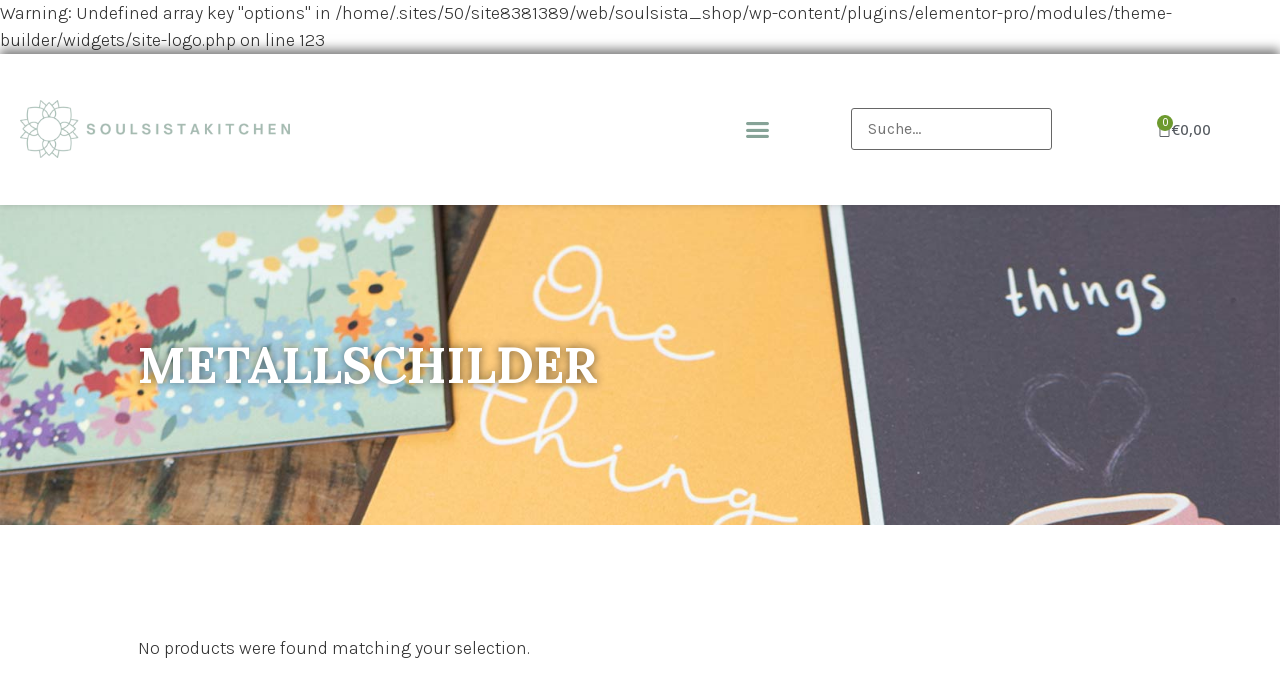

--- FILE ---
content_type: text/html; charset=UTF-8
request_url: https://www.soulsistakitchen.com/produkt-kategorie/dekoration/metallschilder/
body_size: 15665
content:
<!doctype html>
<html lang="de">
<head>
	<meta charset="UTF-8">
		<meta name="viewport" content="width=device-width, initial-scale=1">
	<link rel="profile" href="http://gmpg.org/xfn/11">
	
Warning: Undefined array key "options" in /home/.sites/50/site8381389/web/soulsista_shop/wp-content/plugins/elementor-pro/modules/theme-builder/widgets/site-logo.php on line 123
<meta name='robots' content='index, follow, max-image-preview:large, max-snippet:-1, max-video-preview:-1' />
	<style>img:is([sizes="auto" i], [sizes^="auto," i]) { contain-intrinsic-size: 3000px 1500px }</style>
	
	<!-- This site is optimized with the Yoast SEO plugin v24.6 - https://yoast.com/wordpress/plugins/seo/ -->
	<title>Metallschilder Archive - SoulSistaKitchen Shop</title><link rel="preload" data-rocket-preload as="image" href="https://www.soulsistakitchen.com/wp-content/uploads/2020/12/Metallschild.jpg" fetchpriority="high"><link rel="preload" data-rocket-preload as="style" href="https://fonts.googleapis.com/css?family=Roboto%3A100%2C100italic%2C200%2C200italic%2C300%2C300italic%2C400%2C400italic%2C500%2C500italic%2C600%2C600italic%2C700%2C700italic%2C800%2C800italic%2C900%2C900italic%7CRoboto%20Slab%3A100%2C100italic%2C200%2C200italic%2C300%2C300italic%2C400%2C400italic%2C500%2C500italic%2C600%2C600italic%2C700%2C700italic%2C800%2C800italic%2C900%2C900italic%7CKarla%3A100%2C100italic%2C200%2C200italic%2C300%2C300italic%2C400%2C400italic%2C500%2C500italic%2C600%2C600italic%2C700%2C700italic%2C800%2C800italic%2C900%2C900italic%7CLora%3A100%2C100italic%2C200%2C200italic%2C300%2C300italic%2C400%2C400italic%2C500%2C500italic%2C600%2C600italic%2C700%2C700italic%2C800%2C800italic%2C900%2C900italic%7COpen%20Sans%3A100%2C100italic%2C200%2C200italic%2C300%2C300italic%2C400%2C400italic%2C500%2C500italic%2C600%2C600italic%2C700%2C700italic%2C800%2C800italic%2C900%2C900italic&#038;display=swap" /><link rel="stylesheet" href="https://fonts.googleapis.com/css?family=Roboto%3A100%2C100italic%2C200%2C200italic%2C300%2C300italic%2C400%2C400italic%2C500%2C500italic%2C600%2C600italic%2C700%2C700italic%2C800%2C800italic%2C900%2C900italic%7CRoboto%20Slab%3A100%2C100italic%2C200%2C200italic%2C300%2C300italic%2C400%2C400italic%2C500%2C500italic%2C600%2C600italic%2C700%2C700italic%2C800%2C800italic%2C900%2C900italic%7CKarla%3A100%2C100italic%2C200%2C200italic%2C300%2C300italic%2C400%2C400italic%2C500%2C500italic%2C600%2C600italic%2C700%2C700italic%2C800%2C800italic%2C900%2C900italic%7CLora%3A100%2C100italic%2C200%2C200italic%2C300%2C300italic%2C400%2C400italic%2C500%2C500italic%2C600%2C600italic%2C700%2C700italic%2C800%2C800italic%2C900%2C900italic%7COpen%20Sans%3A100%2C100italic%2C200%2C200italic%2C300%2C300italic%2C400%2C400italic%2C500%2C500italic%2C600%2C600italic%2C700%2C700italic%2C800%2C800italic%2C900%2C900italic&#038;display=swap" media="print" onload="this.media='all'" /><noscript><link rel="stylesheet" href="https://fonts.googleapis.com/css?family=Roboto%3A100%2C100italic%2C200%2C200italic%2C300%2C300italic%2C400%2C400italic%2C500%2C500italic%2C600%2C600italic%2C700%2C700italic%2C800%2C800italic%2C900%2C900italic%7CRoboto%20Slab%3A100%2C100italic%2C200%2C200italic%2C300%2C300italic%2C400%2C400italic%2C500%2C500italic%2C600%2C600italic%2C700%2C700italic%2C800%2C800italic%2C900%2C900italic%7CKarla%3A100%2C100italic%2C200%2C200italic%2C300%2C300italic%2C400%2C400italic%2C500%2C500italic%2C600%2C600italic%2C700%2C700italic%2C800%2C800italic%2C900%2C900italic%7CLora%3A100%2C100italic%2C200%2C200italic%2C300%2C300italic%2C400%2C400italic%2C500%2C500italic%2C600%2C600italic%2C700%2C700italic%2C800%2C800italic%2C900%2C900italic%7COpen%20Sans%3A100%2C100italic%2C200%2C200italic%2C300%2C300italic%2C400%2C400italic%2C500%2C500italic%2C600%2C600italic%2C700%2C700italic%2C800%2C800italic%2C900%2C900italic&#038;display=swap" /></noscript>
	<link rel="canonical" href="https://www.soulsistakitchen.com/produkt-kategorie/dekoration/metallschilder/" />
	<meta property="og:locale" content="de_DE" />
	<meta property="og:type" content="article" />
	<meta property="og:title" content="Metallschilder Archive - SoulSistaKitchen Shop" />
	<meta property="og:url" content="https://www.soulsistakitchen.com/produkt-kategorie/dekoration/metallschilder/" />
	<meta property="og:site_name" content="SoulSistaKitchen Shop" />
	<meta name="twitter:card" content="summary_large_image" />
	<script type="application/ld+json" class="yoast-schema-graph">{"@context":"https://schema.org","@graph":[{"@type":"CollectionPage","@id":"https://www.soulsistakitchen.com/produkt-kategorie/dekoration/metallschilder/","url":"https://www.soulsistakitchen.com/produkt-kategorie/dekoration/metallschilder/","name":"Metallschilder Archive - SoulSistaKitchen Shop","isPartOf":{"@id":"https://www.soulsistakitchen.com/#website"},"breadcrumb":{"@id":"https://www.soulsistakitchen.com/produkt-kategorie/dekoration/metallschilder/#breadcrumb"},"inLanguage":"de"},{"@type":"BreadcrumbList","@id":"https://www.soulsistakitchen.com/produkt-kategorie/dekoration/metallschilder/#breadcrumb","itemListElement":[{"@type":"ListItem","position":1,"name":"Startseite","item":"https://www.soulsistakitchen.com/"},{"@type":"ListItem","position":2,"name":"Dekoration","item":"https://www.soulsistakitchen.com/produkt-kategorie/dekoration/"},{"@type":"ListItem","position":3,"name":"Metallschilder"}]},{"@type":"WebSite","@id":"https://www.soulsistakitchen.com/#website","url":"https://www.soulsistakitchen.com/","name":"SoulSistaKitchen Shop","description":"","publisher":{"@id":"https://www.soulsistakitchen.com/#organization"},"potentialAction":[{"@type":"SearchAction","target":{"@type":"EntryPoint","urlTemplate":"https://www.soulsistakitchen.com/?s={search_term_string}"},"query-input":{"@type":"PropertyValueSpecification","valueRequired":true,"valueName":"search_term_string"}}],"inLanguage":"de"},{"@type":"Organization","@id":"https://www.soulsistakitchen.com/#organization","name":"SoulSistaKitchen Shop","url":"https://www.soulsistakitchen.com/","logo":{"@type":"ImageObject","inLanguage":"de","@id":"https://www.soulsistakitchen.com/#/schema/logo/image/","url":"https://www.soulsistakitchen.com/wp-content/uploads/2021/08/cropped-Logo-grün_Blume.png","contentUrl":"https://www.soulsistakitchen.com/wp-content/uploads/2021/08/cropped-Logo-grün_Blume.png","width":2560,"height":549,"caption":"SoulSistaKitchen Shop"},"image":{"@id":"https://www.soulsistakitchen.com/#/schema/logo/image/"}}]}</script>
	<!-- / Yoast SEO plugin. -->


<link href='https://fonts.gstatic.com' crossorigin rel='preconnect' />
<link rel="alternate" type="application/rss+xml" title="SoulSistaKitchen Shop &raquo; Feed" href="https://www.soulsistakitchen.com/feed/" />
<link rel="alternate" type="application/rss+xml" title="SoulSistaKitchen Shop &raquo; Kommentar-Feed" href="https://www.soulsistakitchen.com/comments/feed/" />
<link rel="alternate" type="application/rss+xml" title="SoulSistaKitchen Shop &raquo; Metallschilder Kategorie Feed" href="https://www.soulsistakitchen.com/produkt-kategorie/dekoration/metallschilder/feed/" />
<link rel='stylesheet' id='sbi_styles-css' href='https://www.soulsistakitchen.com/wp-content/plugins/instagram-feed/css/sbi-styles.min.css?ver=6.7.1' type='text/css' media='all' />
<style id='wp-emoji-styles-inline-css' type='text/css'>

	img.wp-smiley, img.emoji {
		display: inline !important;
		border: none !important;
		box-shadow: none !important;
		height: 1em !important;
		width: 1em !important;
		margin: 0 0.07em !important;
		vertical-align: -0.1em !important;
		background: none !important;
		padding: 0 !important;
	}
</style>
<link rel='stylesheet' id='wp-block-library-css' href='https://www.soulsistakitchen.com/wp-includes/css/dist/block-library/style.min.css?ver=6.8.3' type='text/css' media='all' />
<style id='classic-theme-styles-inline-css' type='text/css'>
/*! This file is auto-generated */
.wp-block-button__link{color:#fff;background-color:#32373c;border-radius:9999px;box-shadow:none;text-decoration:none;padding:calc(.667em + 2px) calc(1.333em + 2px);font-size:1.125em}.wp-block-file__button{background:#32373c;color:#fff;text-decoration:none}
</style>
<link data-minify="1" rel='stylesheet' id='activecampaign-form-block-css' href='https://www.soulsistakitchen.com/wp-content/cache/min/1/wp-content/plugins/activecampaign-subscription-forms/activecampaign-form-block/build/style-index.css?ver=1750945581' type='text/css' media='all' />
<style id='global-styles-inline-css' type='text/css'>
:root{--wp--preset--aspect-ratio--square: 1;--wp--preset--aspect-ratio--4-3: 4/3;--wp--preset--aspect-ratio--3-4: 3/4;--wp--preset--aspect-ratio--3-2: 3/2;--wp--preset--aspect-ratio--2-3: 2/3;--wp--preset--aspect-ratio--16-9: 16/9;--wp--preset--aspect-ratio--9-16: 9/16;--wp--preset--color--black: #000000;--wp--preset--color--cyan-bluish-gray: #abb8c3;--wp--preset--color--white: #ffffff;--wp--preset--color--pale-pink: #f78da7;--wp--preset--color--vivid-red: #cf2e2e;--wp--preset--color--luminous-vivid-orange: #ff6900;--wp--preset--color--luminous-vivid-amber: #fcb900;--wp--preset--color--light-green-cyan: #7bdcb5;--wp--preset--color--vivid-green-cyan: #00d084;--wp--preset--color--pale-cyan-blue: #8ed1fc;--wp--preset--color--vivid-cyan-blue: #0693e3;--wp--preset--color--vivid-purple: #9b51e0;--wp--preset--gradient--vivid-cyan-blue-to-vivid-purple: linear-gradient(135deg,rgba(6,147,227,1) 0%,rgb(155,81,224) 100%);--wp--preset--gradient--light-green-cyan-to-vivid-green-cyan: linear-gradient(135deg,rgb(122,220,180) 0%,rgb(0,208,130) 100%);--wp--preset--gradient--luminous-vivid-amber-to-luminous-vivid-orange: linear-gradient(135deg,rgba(252,185,0,1) 0%,rgba(255,105,0,1) 100%);--wp--preset--gradient--luminous-vivid-orange-to-vivid-red: linear-gradient(135deg,rgba(255,105,0,1) 0%,rgb(207,46,46) 100%);--wp--preset--gradient--very-light-gray-to-cyan-bluish-gray: linear-gradient(135deg,rgb(238,238,238) 0%,rgb(169,184,195) 100%);--wp--preset--gradient--cool-to-warm-spectrum: linear-gradient(135deg,rgb(74,234,220) 0%,rgb(151,120,209) 20%,rgb(207,42,186) 40%,rgb(238,44,130) 60%,rgb(251,105,98) 80%,rgb(254,248,76) 100%);--wp--preset--gradient--blush-light-purple: linear-gradient(135deg,rgb(255,206,236) 0%,rgb(152,150,240) 100%);--wp--preset--gradient--blush-bordeaux: linear-gradient(135deg,rgb(254,205,165) 0%,rgb(254,45,45) 50%,rgb(107,0,62) 100%);--wp--preset--gradient--luminous-dusk: linear-gradient(135deg,rgb(255,203,112) 0%,rgb(199,81,192) 50%,rgb(65,88,208) 100%);--wp--preset--gradient--pale-ocean: linear-gradient(135deg,rgb(255,245,203) 0%,rgb(182,227,212) 50%,rgb(51,167,181) 100%);--wp--preset--gradient--electric-grass: linear-gradient(135deg,rgb(202,248,128) 0%,rgb(113,206,126) 100%);--wp--preset--gradient--midnight: linear-gradient(135deg,rgb(2,3,129) 0%,rgb(40,116,252) 100%);--wp--preset--font-size--small: 13px;--wp--preset--font-size--medium: 20px;--wp--preset--font-size--large: 36px;--wp--preset--font-size--x-large: 42px;--wp--preset--font-family--inter: "Inter", sans-serif;--wp--preset--font-family--cardo: Cardo;--wp--preset--spacing--20: 0.44rem;--wp--preset--spacing--30: 0.67rem;--wp--preset--spacing--40: 1rem;--wp--preset--spacing--50: 1.5rem;--wp--preset--spacing--60: 2.25rem;--wp--preset--spacing--70: 3.38rem;--wp--preset--spacing--80: 5.06rem;--wp--preset--shadow--natural: 6px 6px 9px rgba(0, 0, 0, 0.2);--wp--preset--shadow--deep: 12px 12px 50px rgba(0, 0, 0, 0.4);--wp--preset--shadow--sharp: 6px 6px 0px rgba(0, 0, 0, 0.2);--wp--preset--shadow--outlined: 6px 6px 0px -3px rgba(255, 255, 255, 1), 6px 6px rgba(0, 0, 0, 1);--wp--preset--shadow--crisp: 6px 6px 0px rgba(0, 0, 0, 1);}:where(.is-layout-flex){gap: 0.5em;}:where(.is-layout-grid){gap: 0.5em;}body .is-layout-flex{display: flex;}.is-layout-flex{flex-wrap: wrap;align-items: center;}.is-layout-flex > :is(*, div){margin: 0;}body .is-layout-grid{display: grid;}.is-layout-grid > :is(*, div){margin: 0;}:where(.wp-block-columns.is-layout-flex){gap: 2em;}:where(.wp-block-columns.is-layout-grid){gap: 2em;}:where(.wp-block-post-template.is-layout-flex){gap: 1.25em;}:where(.wp-block-post-template.is-layout-grid){gap: 1.25em;}.has-black-color{color: var(--wp--preset--color--black) !important;}.has-cyan-bluish-gray-color{color: var(--wp--preset--color--cyan-bluish-gray) !important;}.has-white-color{color: var(--wp--preset--color--white) !important;}.has-pale-pink-color{color: var(--wp--preset--color--pale-pink) !important;}.has-vivid-red-color{color: var(--wp--preset--color--vivid-red) !important;}.has-luminous-vivid-orange-color{color: var(--wp--preset--color--luminous-vivid-orange) !important;}.has-luminous-vivid-amber-color{color: var(--wp--preset--color--luminous-vivid-amber) !important;}.has-light-green-cyan-color{color: var(--wp--preset--color--light-green-cyan) !important;}.has-vivid-green-cyan-color{color: var(--wp--preset--color--vivid-green-cyan) !important;}.has-pale-cyan-blue-color{color: var(--wp--preset--color--pale-cyan-blue) !important;}.has-vivid-cyan-blue-color{color: var(--wp--preset--color--vivid-cyan-blue) !important;}.has-vivid-purple-color{color: var(--wp--preset--color--vivid-purple) !important;}.has-black-background-color{background-color: var(--wp--preset--color--black) !important;}.has-cyan-bluish-gray-background-color{background-color: var(--wp--preset--color--cyan-bluish-gray) !important;}.has-white-background-color{background-color: var(--wp--preset--color--white) !important;}.has-pale-pink-background-color{background-color: var(--wp--preset--color--pale-pink) !important;}.has-vivid-red-background-color{background-color: var(--wp--preset--color--vivid-red) !important;}.has-luminous-vivid-orange-background-color{background-color: var(--wp--preset--color--luminous-vivid-orange) !important;}.has-luminous-vivid-amber-background-color{background-color: var(--wp--preset--color--luminous-vivid-amber) !important;}.has-light-green-cyan-background-color{background-color: var(--wp--preset--color--light-green-cyan) !important;}.has-vivid-green-cyan-background-color{background-color: var(--wp--preset--color--vivid-green-cyan) !important;}.has-pale-cyan-blue-background-color{background-color: var(--wp--preset--color--pale-cyan-blue) !important;}.has-vivid-cyan-blue-background-color{background-color: var(--wp--preset--color--vivid-cyan-blue) !important;}.has-vivid-purple-background-color{background-color: var(--wp--preset--color--vivid-purple) !important;}.has-black-border-color{border-color: var(--wp--preset--color--black) !important;}.has-cyan-bluish-gray-border-color{border-color: var(--wp--preset--color--cyan-bluish-gray) !important;}.has-white-border-color{border-color: var(--wp--preset--color--white) !important;}.has-pale-pink-border-color{border-color: var(--wp--preset--color--pale-pink) !important;}.has-vivid-red-border-color{border-color: var(--wp--preset--color--vivid-red) !important;}.has-luminous-vivid-orange-border-color{border-color: var(--wp--preset--color--luminous-vivid-orange) !important;}.has-luminous-vivid-amber-border-color{border-color: var(--wp--preset--color--luminous-vivid-amber) !important;}.has-light-green-cyan-border-color{border-color: var(--wp--preset--color--light-green-cyan) !important;}.has-vivid-green-cyan-border-color{border-color: var(--wp--preset--color--vivid-green-cyan) !important;}.has-pale-cyan-blue-border-color{border-color: var(--wp--preset--color--pale-cyan-blue) !important;}.has-vivid-cyan-blue-border-color{border-color: var(--wp--preset--color--vivid-cyan-blue) !important;}.has-vivid-purple-border-color{border-color: var(--wp--preset--color--vivid-purple) !important;}.has-vivid-cyan-blue-to-vivid-purple-gradient-background{background: var(--wp--preset--gradient--vivid-cyan-blue-to-vivid-purple) !important;}.has-light-green-cyan-to-vivid-green-cyan-gradient-background{background: var(--wp--preset--gradient--light-green-cyan-to-vivid-green-cyan) !important;}.has-luminous-vivid-amber-to-luminous-vivid-orange-gradient-background{background: var(--wp--preset--gradient--luminous-vivid-amber-to-luminous-vivid-orange) !important;}.has-luminous-vivid-orange-to-vivid-red-gradient-background{background: var(--wp--preset--gradient--luminous-vivid-orange-to-vivid-red) !important;}.has-very-light-gray-to-cyan-bluish-gray-gradient-background{background: var(--wp--preset--gradient--very-light-gray-to-cyan-bluish-gray) !important;}.has-cool-to-warm-spectrum-gradient-background{background: var(--wp--preset--gradient--cool-to-warm-spectrum) !important;}.has-blush-light-purple-gradient-background{background: var(--wp--preset--gradient--blush-light-purple) !important;}.has-blush-bordeaux-gradient-background{background: var(--wp--preset--gradient--blush-bordeaux) !important;}.has-luminous-dusk-gradient-background{background: var(--wp--preset--gradient--luminous-dusk) !important;}.has-pale-ocean-gradient-background{background: var(--wp--preset--gradient--pale-ocean) !important;}.has-electric-grass-gradient-background{background: var(--wp--preset--gradient--electric-grass) !important;}.has-midnight-gradient-background{background: var(--wp--preset--gradient--midnight) !important;}.has-small-font-size{font-size: var(--wp--preset--font-size--small) !important;}.has-medium-font-size{font-size: var(--wp--preset--font-size--medium) !important;}.has-large-font-size{font-size: var(--wp--preset--font-size--large) !important;}.has-x-large-font-size{font-size: var(--wp--preset--font-size--x-large) !important;}
:where(.wp-block-post-template.is-layout-flex){gap: 1.25em;}:where(.wp-block-post-template.is-layout-grid){gap: 1.25em;}
:where(.wp-block-columns.is-layout-flex){gap: 2em;}:where(.wp-block-columns.is-layout-grid){gap: 2em;}
:root :where(.wp-block-pullquote){font-size: 1.5em;line-height: 1.6;}
</style>
<link data-minify="1" rel='stylesheet' id='searchandfilter-css' href='https://www.soulsistakitchen.com/wp-content/cache/min/1/wp-content/plugins/search-filter/style.css?ver=1750945581' type='text/css' media='all' />
<link data-minify="1" rel='stylesheet' id='woocommerce-layout-css' href='https://www.soulsistakitchen.com/wp-content/cache/min/1/wp-content/plugins/woocommerce/assets/css/woocommerce-layout.css?ver=1750945581' type='text/css' media='all' />
<link data-minify="1" rel='stylesheet' id='woocommerce-smallscreen-css' href='https://www.soulsistakitchen.com/wp-content/cache/min/1/wp-content/plugins/woocommerce/assets/css/woocommerce-smallscreen.css?ver=1750945581' type='text/css' media='only screen and (max-width: 768px)' />
<link data-minify="1" rel='stylesheet' id='woocommerce-general-css' href='https://www.soulsistakitchen.com/wp-content/cache/min/1/wp-content/plugins/woocommerce/assets/css/woocommerce.css?ver=1750945581' type='text/css' media='all' />
<style id='woocommerce-inline-inline-css' type='text/css'>
.woocommerce form .form-row .required { visibility: hidden; }
</style>
<link rel='stylesheet' id='search-filter-plugin-styles-css' href='https://www.soulsistakitchen.com/wp-content/plugins/search-filter-pro/public/assets/css/search-filter.min.css?ver=2.5.13' type='text/css' media='all' />
<link data-minify="1" rel='stylesheet' id='brands-styles-css' href='https://www.soulsistakitchen.com/wp-content/cache/min/1/wp-content/plugins/woocommerce/assets/css/brands.css?ver=1750945581' type='text/css' media='all' />
<link rel='stylesheet' id='dgwt-wcas-style-css' href='https://www.soulsistakitchen.com/wp-content/plugins/ajax-search-for-woocommerce/assets/css/style.min.css?ver=1.30.0' type='text/css' media='all' />
<link rel='stylesheet' id='hello-elementor-css' href='https://www.soulsistakitchen.com/wp-content/themes/hello-elementor/style.min.css?ver=2.4.1' type='text/css' media='all' />
<link rel='stylesheet' id='hello-elementor-theme-style-css' href='https://www.soulsistakitchen.com/wp-content/themes/hello-elementor/theme.min.css?ver=2.4.1' type='text/css' media='all' />
<link data-minify="1" rel='stylesheet' id='elementor-icons-css' href='https://www.soulsistakitchen.com/wp-content/cache/min/1/wp-content/plugins/elementor/assets/lib/eicons/css/elementor-icons.min.css?ver=1750945581' type='text/css' media='all' />
<link rel='stylesheet' id='elementor-frontend-css' href='https://www.soulsistakitchen.com/wp-content/uploads/elementor/css/custom-frontend.min.css?ver=1750945580' type='text/css' media='all' />
<style id='elementor-frontend-inline-css' type='text/css'>
.elementor-369 .elementor-element.elementor-element-71c749e:not(.elementor-motion-effects-element-type-background), .elementor-369 .elementor-element.elementor-element-71c749e > .elementor-motion-effects-container > .elementor-motion-effects-layer{background-image:url("https://www.soulsistakitchen.com/wp-content/uploads/2020/12/Metallschild.jpg");}
</style>
<link rel='stylesheet' id='elementor-post-12-css' href='https://www.soulsistakitchen.com/wp-content/uploads/elementor/css/post-12.css?ver=1750945581' type='text/css' media='all' />
<link rel='stylesheet' id='elementor-pro-css' href='https://www.soulsistakitchen.com/wp-content/uploads/elementor/css/custom-pro-frontend.min.css?ver=1750945581' type='text/css' media='all' />
<link rel='stylesheet' id='sbistyles-css' href='https://www.soulsistakitchen.com/wp-content/plugins/instagram-feed/css/sbi-styles.min.css?ver=6.7.1' type='text/css' media='all' />
<link data-minify="1" rel='stylesheet' id='font-awesome-5-all-css' href='https://www.soulsistakitchen.com/wp-content/cache/min/1/wp-content/plugins/elementor/assets/lib/font-awesome/css/all.min.css?ver=1750945581' type='text/css' media='all' />
<link rel='stylesheet' id='font-awesome-4-shim-css' href='https://www.soulsistakitchen.com/wp-content/plugins/elementor/assets/lib/font-awesome/css/v4-shims.min.css?ver=3.27.6' type='text/css' media='all' />
<link rel='stylesheet' id='pp-extensions-css' href='https://www.soulsistakitchen.com/wp-content/plugins/powerpack-elements/assets/css/min/extensions.min.css?ver=2.12.0' type='text/css' media='all' />
<link rel='stylesheet' id='pp-tooltip-css' href='https://www.soulsistakitchen.com/wp-content/plugins/powerpack-elements/assets/css/min/tooltip.min.css?ver=2.12.0' type='text/css' media='all' />
<link rel='stylesheet' id='elementor-post-458-css' href='https://www.soulsistakitchen.com/wp-content/uploads/elementor/css/post-458.css?ver=1750945581' type='text/css' media='all' />
<link rel='stylesheet' id='elementor-post-108-css' href='https://www.soulsistakitchen.com/wp-content/uploads/elementor/css/post-108.css?ver=1750945581' type='text/css' media='all' />
<link rel='stylesheet' id='elementor-post-369-css' href='https://www.soulsistakitchen.com/wp-content/uploads/elementor/css/post-369.css?ver=1750951824' type='text/css' media='all' />
<link rel='stylesheet' id='tablepress-default-css' href='https://www.soulsistakitchen.com/wp-content/tablepress-combined.min.css?ver=7' type='text/css' media='all' />

<link rel='stylesheet' id='elementor-icons-shared-0-css' href='https://www.soulsistakitchen.com/wp-content/plugins/elementor/assets/lib/font-awesome/css/fontawesome.min.css?ver=5.15.3' type='text/css' media='all' />
<link data-minify="1" rel='stylesheet' id='elementor-icons-fa-solid-css' href='https://www.soulsistakitchen.com/wp-content/cache/min/1/wp-content/plugins/elementor/assets/lib/font-awesome/css/solid.min.css?ver=1750945581' type='text/css' media='all' />
<link data-minify="1" rel='stylesheet' id='elementor-icons-fa-brands-css' href='https://www.soulsistakitchen.com/wp-content/cache/min/1/wp-content/plugins/elementor/assets/lib/font-awesome/css/brands.min.css?ver=1750945581' type='text/css' media='all' />
<link rel="preconnect" href="https://fonts.gstatic.com/" crossorigin>
<script type="text/javascript" src="https://www.soulsistakitchen.com/wp-includes/js/jquery/jquery.min.js?ver=3.7.1" id="jquery-core-js"></script>




<script type="text/javascript" id="wc-add-to-cart-js-extra">
/* <![CDATA[ */
var wc_add_to_cart_params = {"ajax_url":"\/wp-admin\/admin-ajax.php","wc_ajax_url":"\/?wc-ajax=%%endpoint%%&elementor_page_id=955","i18n_view_cart":"Warenkorb anzeigen","cart_url":"https:\/\/www.soulsistakitchen.com\/warenkorb\/","is_cart":"","cart_redirect_after_add":"no"};
/* ]]> */
</script>


<script type="text/javascript" id="woocommerce-js-extra">
/* <![CDATA[ */
var woocommerce_params = {"ajax_url":"\/wp-admin\/admin-ajax.php","wc_ajax_url":"\/?wc-ajax=%%endpoint%%&elementor_page_id=955","i18n_password_show":"Passwort anzeigen","i18n_password_hide":"Passwort verbergen"};
/* ]]> */
</script>







<link rel="https://api.w.org/" href="https://www.soulsistakitchen.com/wp-json/" /><link rel="alternate" title="JSON" type="application/json" href="https://www.soulsistakitchen.com/wp-json/wp/v2/product_cat/955" /><link rel="EditURI" type="application/rsd+xml" title="RSD" href="https://www.soulsistakitchen.com/xmlrpc.php?rsd" />
<meta name="generator" content="WordPress 6.8.3" />
<meta name="generator" content="WooCommerce 9.7.1" />
		<style>
			.dgwt-wcas-ico-magnifier,.dgwt-wcas-ico-magnifier-handler{max-width:20px}.dgwt-wcas-search-wrapp{max-width:600px}		</style>
			<noscript><style>.woocommerce-product-gallery{ opacity: 1 !important; }</style></noscript>
	<meta name="generator" content="Elementor 3.27.6; features: additional_custom_breakpoints; settings: css_print_method-external, google_font-enabled, font_display-auto">
			<script  type="text/javascript">
				!function(f,b,e,v,n,t,s){if(f.fbq)return;n=f.fbq=function(){n.callMethod?
					n.callMethod.apply(n,arguments):n.queue.push(arguments)};if(!f._fbq)f._fbq=n;
					n.push=n;n.loaded=!0;n.version='2.0';n.queue=[];t=b.createElement(e);t.async=!0;
					t.src=v;s=b.getElementsByTagName(e)[0];s.parentNode.insertBefore(t,s)}(window,
					document,'script','https://connect.facebook.net/en_US/fbevents.js');
			</script>
			<!-- WooCommerce Facebook Integration Begin -->
			
			<!-- WooCommerce Facebook Integration End -->
						<style>
				.e-con.e-parent:nth-of-type(n+4):not(.e-lazyloaded):not(.e-no-lazyload),
				.e-con.e-parent:nth-of-type(n+4):not(.e-lazyloaded):not(.e-no-lazyload) * {
					background-image: none !important;
				}
				@media screen and (max-height: 1024px) {
					.e-con.e-parent:nth-of-type(n+3):not(.e-lazyloaded):not(.e-no-lazyload),
					.e-con.e-parent:nth-of-type(n+3):not(.e-lazyloaded):not(.e-no-lazyload) * {
						background-image: none !important;
					}
				}
				@media screen and (max-height: 640px) {
					.e-con.e-parent:nth-of-type(n+2):not(.e-lazyloaded):not(.e-no-lazyload),
					.e-con.e-parent:nth-of-type(n+2):not(.e-lazyloaded):not(.e-no-lazyload) * {
						background-image: none !important;
					}
				}
			</style>
			<style class='wp-fonts-local' type='text/css'>
@font-face{font-family:Inter;font-style:normal;font-weight:300 900;font-display:fallback;src:url('https://www.soulsistakitchen.com/wp-content/plugins/woocommerce/assets/fonts/Inter-VariableFont_slnt,wght.woff2') format('woff2');font-stretch:normal;}
@font-face{font-family:Cardo;font-style:normal;font-weight:400;font-display:fallback;src:url('https://www.soulsistakitchen.com/wp-content/plugins/woocommerce/assets/fonts/cardo_normal_400.woff2') format('woff2');}
</style>
<link rel="icon" href="https://www.soulsistakitchen.com/wp-content/uploads/2021/08/cropped-Blume-32x32.png" sizes="32x32" />
<link rel="icon" href="https://www.soulsistakitchen.com/wp-content/uploads/2021/08/cropped-Blume-192x192.png" sizes="192x192" />
<link rel="apple-touch-icon" href="https://www.soulsistakitchen.com/wp-content/uploads/2021/08/cropped-Blume-180x180.png" />
<meta name="msapplication-TileImage" content="https://www.soulsistakitchen.com/wp-content/uploads/2021/08/cropped-Blume-270x270.png" />
		<style type="text/css" id="wp-custom-css">
			a {
  color: #86A397;
}
/* mouse over link */
a:hover {
  color: black;
}.elementor-shortcode ul {
    padding: 0px 5px;
}

.elementor-shortcode li h4 {
    font-size:25px;
    padding: 15px 15px;
    border-left: 5px solid #86a397;
    position: relative;
    left: -6px;
    margin-bottom: 15px;
    margin-top: -10px;
    background-color: #cdddd6;
    width: 103.3%;
}

.elementor-shortcode li.sf-field-search  h4 {
    margin-top: -10px;
}




/* Search */
li.sf-field-taxonomy-product_cat label.sf-label-radio {
    font-size: 17px!important;
}
li.sf-field-category label.sf-label-radio {
	 font-size: 17px!important;
}
.page-id-5144 article.product {}

.page-id-5144 article.product .elementor-post__excerpt {
    display: none;
}

.elementor-post__excerpt {}

.page-id-5144 article.product a.elementor-post__read-more {
    display: none;
}

.page-id-5144 article.product .elementor-post__meta-data {
    display: none;
}

.seach-addtocart {
    margin-bottom: 25px;
}

.seach-addtocart .input-text.qty.text {
    display: inline-block;
    width: 20%;
    padding: 10px 5px;
    text-align: center;
    color: #666;
    border: 2px solid #ebe9eb;
    border-radius: 5px;
}

.seach-addtocart .add_to_cart_inline {
    display: inline-block;
    width: 78%;
    font-size: 15px;
    margin-bottom: 0;
}

.page-id-5144 article.product h3.elementor-post__title {
    max-height: 85px;
    min-height: 50px;
}

.seach-addtocart .add_to_cart_inline a {
    padding: 17px  10px;
}

.seach-addtocart .add_to_cart_inline a.added_to_cart.wc-forward {
    display: none;
}

.page-id-5144 article.product .elementor-post__text {
    padding: 0 15px;
}

.page-id-5144 article.product a.elementor-post__thumbnail__link {
    margin-bottom: 0;
}
.page-id-5144 .elementor-posts-container:not(.elementor-posts-masonry) {
    -webkit-box-align: start;
    -ms-flex-align: initial;
    align-items: self-start;
}
.added-configs {
    padding: 0 15px;
}

p.search-price {
    color: #7EAB41;
    font-weight: 700;
}


.elementor-element-16ac1cd {
    background-position: 73% center !important;
}		</style>
		<noscript><style id="rocket-lazyload-nojs-css">.rll-youtube-player, [data-lazy-src]{display:none !important;}</style></noscript><meta name="generator" content="WP Rocket 3.18.2" data-wpr-features="wpr_defer_js wpr_minify_concatenate_js wpr_lazyload_images wpr_oci wpr_minify_css wpr_preload_links wpr_desktop" /></head>
<body class="archive tax-product_cat term-metallschilder term-955 wp-custom-logo wp-theme-hello-elementor theme-hello-elementor woocommerce woocommerce-page woocommerce-no-js elementor-default elementor-template-full-width elementor-kit-12 elementor-page-369">

		<div  data-elementor-type="header" data-elementor-id="458" class="elementor elementor-458 elementor-location-header">
					<div  class="elementor-section-wrap">
								<header class="elementor-section elementor-top-section elementor-element elementor-element-162116f0 elementor-section-content-middle elementor-section-height-min-height elementor-section-full_width elementor-section-height-default elementor-section-items-middle" data-id="162116f0" data-element_type="section" data-settings="{&quot;background_background&quot;:&quot;classic&quot;,&quot;sticky&quot;:&quot;top&quot;,&quot;sticky_on&quot;:[&quot;desktop&quot;,&quot;tablet&quot;,&quot;mobile&quot;],&quot;sticky_offset&quot;:0,&quot;sticky_effects_offset&quot;:0}">
						<div class="elementor-container elementor-column-gap-no">
					<div class="elementor-column elementor-col-25 elementor-top-column elementor-element elementor-element-467b9095" data-id="467b9095" data-element_type="column">
			<div class="elementor-widget-wrap elementor-element-populated">
						<div class="elementor-element elementor-element-d36df4e elementor-widget elementor-widget-theme-site-logo elementor-widget-image" data-id="d36df4e" data-element_type="widget" data-widget_type="theme-site-logo.default">
				<div class="elementor-widget-container">
																<a href="https://www.soulsistakitchen.com">
							<picture fetchpriority="high" class="attachment-full size-full wp-image-4677">
<source type="image/webp" srcset="https://www.soulsistakitchen.com/wp-content/uploads/2021/08/cropped-Logo-grün_Blume.png.webp 2560w, https://www.soulsistakitchen.com/wp-content/uploads/2021/08/cropped-Logo-grün_Blume-300x64.png.webp 300w, https://www.soulsistakitchen.com/wp-content/uploads/2021/08/cropped-Logo-grün_Blume-1024x220.png.webp 1024w, https://www.soulsistakitchen.com/wp-content/uploads/2021/08/cropped-Logo-grün_Blume-768x165.png.webp 768w, https://www.soulsistakitchen.com/wp-content/uploads/2021/08/cropped-Logo-grün_Blume-1536x329.png.webp 1536w, https://www.soulsistakitchen.com/wp-content/uploads/2021/08/cropped-Logo-grün_Blume-2048x439.png.webp 2048w, https://www.soulsistakitchen.com/wp-content/uploads/2021/08/cropped-Logo-grün_Blume-600x129.png.webp 600w, https://www.soulsistakitchen.com/wp-content/uploads/2021/08/cropped-Logo-grün_Blume-64x14.png.webp 64w" sizes="(max-width: 2560px) 100vw, 2560px"/>
<img data-no-lazy="" fetchpriority="high" width="2560" height="549" src="https://www.soulsistakitchen.com/wp-content/uploads/2021/08/cropped-Logo-grün_Blume.png" alt="" srcset="https://www.soulsistakitchen.com/wp-content/uploads/2021/08/cropped-Logo-grün_Blume.png 2560w, https://www.soulsistakitchen.com/wp-content/uploads/2021/08/cropped-Logo-grün_Blume-300x64.png 300w, https://www.soulsistakitchen.com/wp-content/uploads/2021/08/cropped-Logo-grün_Blume-1024x220.png 1024w, https://www.soulsistakitchen.com/wp-content/uploads/2021/08/cropped-Logo-grün_Blume-768x165.png 768w, https://www.soulsistakitchen.com/wp-content/uploads/2021/08/cropped-Logo-grün_Blume-1536x329.png 1536w, https://www.soulsistakitchen.com/wp-content/uploads/2021/08/cropped-Logo-grün_Blume-2048x439.png 2048w, https://www.soulsistakitchen.com/wp-content/uploads/2021/08/cropped-Logo-grün_Blume-600x129.png 600w, https://www.soulsistakitchen.com/wp-content/uploads/2021/08/cropped-Logo-grün_Blume-64x14.png 64w" sizes="(max-width: 2560px) 100vw, 2560px"/>
</picture>
								</a>
															</div>
				</div>
					</div>
		</div>
				<div class="elementor-column elementor-col-25 elementor-top-column elementor-element elementor-element-3fc194ec" data-id="3fc194ec" data-element_type="column">
			<div class="elementor-widget-wrap elementor-element-populated">
						<div class="elementor-element elementor-element-ccc2acd elementor-nav-menu--stretch elementor-nav-menu__align-right elementor-nav-menu--dropdown-tablet elementor-nav-menu__text-align-aside elementor-nav-menu--toggle elementor-nav-menu--burger elementor-widget elementor-widget-nav-menu" data-id="ccc2acd" data-element_type="widget" data-settings="{&quot;full_width&quot;:&quot;stretch&quot;,&quot;submenu_icon&quot;:{&quot;value&quot;:&quot;&lt;i class=\&quot;fas fa-chevron-down\&quot;&gt;&lt;\/i&gt;&quot;,&quot;library&quot;:&quot;fa-solid&quot;},&quot;layout&quot;:&quot;horizontal&quot;,&quot;toggle&quot;:&quot;burger&quot;}" data-widget_type="nav-menu.default">
				<div class="elementor-widget-container">
								<nav migration_allowed="1" migrated="0" role="navigation" class="elementor-nav-menu--main elementor-nav-menu__container elementor-nav-menu--layout-horizontal e--pointer-background e--animation-fade">
				<ul id="menu-1-ccc2acd" class="elementor-nav-menu"><li class="menu-item menu-item-type-post_type menu-item-object-page menu-item-has-children menu-item-2488"><a href="https://www.soulsistakitchen.com/shop/" class="elementor-item">Online Shop</a>
<ul class="sub-menu elementor-nav-menu--dropdown">
	<li class="menu-item menu-item-type-taxonomy menu-item-object-product_cat menu-item-4942"><a href="https://www.soulsistakitchen.com/produkt-kategorie/soulsista-living-geschirr-serie/" class="elementor-sub-item">SoulSista Living Geschirr Serie</a></li>
	<li class="menu-item menu-item-type-taxonomy menu-item-object-product_cat menu-item-3047"><a href="https://www.soulsistakitchen.com/produkt-kategorie/gewuerze-oele-und-delikatessen/" class="elementor-sub-item">Gewürze, Öle &amp; Delikatessen</a></li>
</ul>
</li>
<li class="menu-item menu-item-type-post_type menu-item-object-page menu-item-has-children menu-item-5426"><a href="https://www.soulsistakitchen.com/blog/" class="elementor-item">Rezepte</a>
<ul class="sub-menu elementor-nav-menu--dropdown">
	<li class="menu-item menu-item-type-taxonomy menu-item-object-category menu-item-2519"><a href="https://www.soulsistakitchen.com/kategorie/rezepte/brot-gebaeck/" class="elementor-sub-item">Brot &amp; Gebäck</a></li>
	<li class="menu-item menu-item-type-taxonomy menu-item-object-category menu-item-2520"><a href="https://www.soulsistakitchen.com/kategorie/rezepte/desserts/" class="elementor-sub-item">Desserts</a></li>
	<li class="menu-item menu-item-type-taxonomy menu-item-object-category menu-item-2521"><a href="https://www.soulsistakitchen.com/kategorie/rezepte/fischgerichte/" class="elementor-sub-item">Fischgerichte</a></li>
	<li class="menu-item menu-item-type-taxonomy menu-item-object-category menu-item-2522"><a href="https://www.soulsistakitchen.com/kategorie/rezepte/fleischgerichte/" class="elementor-sub-item">Fleischgerichte</a></li>
	<li class="menu-item menu-item-type-taxonomy menu-item-object-category menu-item-2523"><a href="https://www.soulsistakitchen.com/kategorie/rezepte/fruehstuecksideen/" class="elementor-sub-item">Frühstücksideen</a></li>
	<li class="menu-item menu-item-type-taxonomy menu-item-object-category menu-item-2524"><a href="https://www.soulsistakitchen.com/kategorie/rezepte/gesunde-snacks/" class="elementor-sub-item">Gesunde Snacks</a></li>
	<li class="menu-item menu-item-type-taxonomy menu-item-object-category menu-item-2525"><a href="https://www.soulsistakitchen.com/kategorie/rezepte/salate/" class="elementor-sub-item">Salate</a></li>
	<li class="menu-item menu-item-type-taxonomy menu-item-object-category menu-item-2526"><a href="https://www.soulsistakitchen.com/kategorie/rezepte/suppen/" class="elementor-sub-item">Suppen</a></li>
	<li class="menu-item menu-item-type-taxonomy menu-item-object-category menu-item-2527"><a href="https://www.soulsistakitchen.com/kategorie/rezepte/suesses-rezepte/" class="elementor-sub-item">Süßes</a></li>
	<li class="menu-item menu-item-type-taxonomy menu-item-object-category menu-item-2528"><a href="https://www.soulsistakitchen.com/kategorie/rezepte/vegetarische-gerichte/" class="elementor-sub-item">Vegetarische Gerichte</a></li>
</ul>
</li>
<li class="menu-item menu-item-type-taxonomy menu-item-object-category menu-item-5428"><a href="https://www.soulsistakitchen.com/kategorie/blog/" class="elementor-item">Blog</a></li>
<li class="menu-item menu-item-type-post_type menu-item-object-page menu-item-2529"><a href="https://www.soulsistakitchen.com/ueber-uns/" class="elementor-item">Über mich</a></li>
</ul>			</nav>
					<div class="elementor-menu-toggle" role="button" tabindex="0" aria-label="Menu Toggle" aria-expanded="false">
			<i aria-hidden="true" role="presentation" class="elementor-menu-toggle__icon--open eicon-menu-bar"></i><i aria-hidden="true" role="presentation" class="elementor-menu-toggle__icon--close eicon-close"></i>			<span class="elementor-screen-only">Menü</span>
		</div>
			<nav class="elementor-nav-menu--dropdown elementor-nav-menu__container" role="navigation" aria-hidden="true">
				<ul id="menu-2-ccc2acd" class="elementor-nav-menu"><li class="menu-item menu-item-type-post_type menu-item-object-page menu-item-has-children menu-item-2488"><a href="https://www.soulsistakitchen.com/shop/" class="elementor-item" tabindex="-1">Online Shop</a>
<ul class="sub-menu elementor-nav-menu--dropdown">
	<li class="menu-item menu-item-type-taxonomy menu-item-object-product_cat menu-item-4942"><a href="https://www.soulsistakitchen.com/produkt-kategorie/soulsista-living-geschirr-serie/" class="elementor-sub-item" tabindex="-1">SoulSista Living Geschirr Serie</a></li>
	<li class="menu-item menu-item-type-taxonomy menu-item-object-product_cat menu-item-3047"><a href="https://www.soulsistakitchen.com/produkt-kategorie/gewuerze-oele-und-delikatessen/" class="elementor-sub-item" tabindex="-1">Gewürze, Öle &amp; Delikatessen</a></li>
</ul>
</li>
<li class="menu-item menu-item-type-post_type menu-item-object-page menu-item-has-children menu-item-5426"><a href="https://www.soulsistakitchen.com/blog/" class="elementor-item" tabindex="-1">Rezepte</a>
<ul class="sub-menu elementor-nav-menu--dropdown">
	<li class="menu-item menu-item-type-taxonomy menu-item-object-category menu-item-2519"><a href="https://www.soulsistakitchen.com/kategorie/rezepte/brot-gebaeck/" class="elementor-sub-item" tabindex="-1">Brot &amp; Gebäck</a></li>
	<li class="menu-item menu-item-type-taxonomy menu-item-object-category menu-item-2520"><a href="https://www.soulsistakitchen.com/kategorie/rezepte/desserts/" class="elementor-sub-item" tabindex="-1">Desserts</a></li>
	<li class="menu-item menu-item-type-taxonomy menu-item-object-category menu-item-2521"><a href="https://www.soulsistakitchen.com/kategorie/rezepte/fischgerichte/" class="elementor-sub-item" tabindex="-1">Fischgerichte</a></li>
	<li class="menu-item menu-item-type-taxonomy menu-item-object-category menu-item-2522"><a href="https://www.soulsistakitchen.com/kategorie/rezepte/fleischgerichte/" class="elementor-sub-item" tabindex="-1">Fleischgerichte</a></li>
	<li class="menu-item menu-item-type-taxonomy menu-item-object-category menu-item-2523"><a href="https://www.soulsistakitchen.com/kategorie/rezepte/fruehstuecksideen/" class="elementor-sub-item" tabindex="-1">Frühstücksideen</a></li>
	<li class="menu-item menu-item-type-taxonomy menu-item-object-category menu-item-2524"><a href="https://www.soulsistakitchen.com/kategorie/rezepte/gesunde-snacks/" class="elementor-sub-item" tabindex="-1">Gesunde Snacks</a></li>
	<li class="menu-item menu-item-type-taxonomy menu-item-object-category menu-item-2525"><a href="https://www.soulsistakitchen.com/kategorie/rezepte/salate/" class="elementor-sub-item" tabindex="-1">Salate</a></li>
	<li class="menu-item menu-item-type-taxonomy menu-item-object-category menu-item-2526"><a href="https://www.soulsistakitchen.com/kategorie/rezepte/suppen/" class="elementor-sub-item" tabindex="-1">Suppen</a></li>
	<li class="menu-item menu-item-type-taxonomy menu-item-object-category menu-item-2527"><a href="https://www.soulsistakitchen.com/kategorie/rezepte/suesses-rezepte/" class="elementor-sub-item" tabindex="-1">Süßes</a></li>
	<li class="menu-item menu-item-type-taxonomy menu-item-object-category menu-item-2528"><a href="https://www.soulsistakitchen.com/kategorie/rezepte/vegetarische-gerichte/" class="elementor-sub-item" tabindex="-1">Vegetarische Gerichte</a></li>
</ul>
</li>
<li class="menu-item menu-item-type-taxonomy menu-item-object-category menu-item-5428"><a href="https://www.soulsistakitchen.com/kategorie/blog/" class="elementor-item" tabindex="-1">Blog</a></li>
<li class="menu-item menu-item-type-post_type menu-item-object-page menu-item-2529"><a href="https://www.soulsistakitchen.com/ueber-uns/" class="elementor-item" tabindex="-1">Über mich</a></li>
</ul>			</nav>
						</div>
				</div>
					</div>
		</div>
				<div class="elementor-column elementor-col-25 elementor-top-column elementor-element elementor-element-29811c7b elementor-hidden-mobile" data-id="29811c7b" data-element_type="column">
			<div class="elementor-widget-wrap elementor-element-populated">
						<div class="elementor-element elementor-element-1223632 elementor-widget elementor-widget-text-editor" data-id="1223632" data-element_type="widget" data-widget_type="text-editor.default">
				<div class="elementor-widget-container">
									<p><form data-sf-form-id='5141' data-is-rtl='0' data-maintain-state='' data-results-url='https://www.soulsistakitchen.com/searchpage/' data-ajax-url='https://www.soulsistakitchen.com/searchpage/?sf_data=results' data-ajax-form-url='https://www.soulsistakitchen.com/?sfid=5141&amp;sf_action=get_data&amp;sf_data=form' data-display-result-method='elementor_posts_element' data-use-history-api='1' data-template-loaded='0' data-lang-code='de' data-ajax='1' data-ajax-data-type='html' data-ajax-links-selector='.search-filter-results-5141 a.page-numbers' data-ajax-target='.search-filter-results-5141' data-ajax-pagination-type='normal' data-update-ajax-url='1' data-only-results-ajax='1' data-scroll-to-pos='0' data-init-paged='1' data-auto-update='1' action='https://www.soulsistakitchen.com/searchpage/' method='post' class='searchandfilter' id='search-filter-form-5141' autocomplete='off' data-instance-count='1'><ul><li class="sf-field-search" data-sf-field-name="search" data-sf-field-type="search" data-sf-field-input-type="">		<label><input placeholder="Suche..." name="_sf_search[]" class="sf-input-text" type="text" value="" title=""></label>		</li></ul></form></p>								</div>
				</div>
					</div>
		</div>
				<div class="elementor-column elementor-col-25 elementor-top-column elementor-element elementor-element-46445dfd" data-id="46445dfd" data-element_type="column">
			<div class="elementor-widget-wrap elementor-element-populated">
						<div class="elementor-element elementor-element-3ee023b3 toggle-icon--bag-medium elementor-menu-cart--items-indicator-bubble elementor-menu-cart--show-subtotal-yes elementor-menu-cart--cart-type-side-cart elementor-menu-cart--show-remove-button-yes elementor-widget elementor-widget-woocommerce-menu-cart" data-id="3ee023b3" data-element_type="widget" data-settings="{&quot;cart_type&quot;:&quot;side-cart&quot;,&quot;open_cart&quot;:&quot;click&quot;,&quot;automatically_open_cart&quot;:&quot;no&quot;}" data-widget_type="woocommerce-menu-cart.default">
				<div class="elementor-widget-container">
							<div class="elementor-menu-cart__wrapper">
							<div class="elementor-menu-cart__toggle_wrapper">
					<div class="elementor-menu-cart__container elementor-lightbox" aria-hidden="true">
						<div class="elementor-menu-cart__main" aria-hidden="true">
							<div class="elementor-menu-cart__close-button"></div>
							<div class="widget_shopping_cart_content">
															</div>
						</div>
					</div>
							<div class="elementor-menu-cart__toggle elementor-button-wrapper">
			<a id="elementor-menu-cart__toggle_button" href="#" class="elementor-menu-cart__toggle_button elementor-button elementor-size-sm" aria-expanded="false">
				<span class="elementor-button-text"><span class="woocommerce-Price-amount amount"><bdi><span class="woocommerce-Price-currencySymbol">&euro;</span>0,00</bdi></span></span>
				<span class="elementor-button-icon" data-counter="0">
					<i class="eicon-bag-medium"></i>					<span class="elementor-screen-only">Warenkorb</span>
				</span>
			</a>
		</div>
						</div>
					</div> <!-- close elementor-menu-cart__wrapper -->
						</div>
				</div>
					</div>
		</div>
					</div>
		</header>
							</div>
				</div>
				<div  data-elementor-type="product-archive" data-elementor-id="369" class="elementor elementor-369 elementor-location-archive product">
					<div  class="elementor-section-wrap">
								<section class="elementor-section elementor-top-section elementor-element elementor-element-71c749e elementor-section-height-min-height elementor-section-boxed elementor-section-height-default elementor-section-items-middle" data-id="71c749e" data-element_type="section" data-settings="{&quot;background_background&quot;:&quot;classic&quot;}">
							<div class="elementor-background-overlay"></div>
							<div class="elementor-container elementor-column-gap-default">
					<div class="elementor-column elementor-col-100 elementor-top-column elementor-element elementor-element-7b91fbe" data-id="7b91fbe" data-element_type="column">
			<div class="elementor-widget-wrap elementor-element-populated">
						<div class="elementor-element elementor-element-bd59096 elementor-widget elementor-widget-theme-archive-title elementor-page-title elementor-widget-heading" data-id="bd59096" data-element_type="widget" data-widget_type="theme-archive-title.default">
				<div class="elementor-widget-container">
					<h1 class="elementor-heading-title elementor-size-default">Metallschilder</h1>				</div>
				</div>
					</div>
		</div>
					</div>
		</section>
				<section  class="elementor-section elementor-top-section elementor-element elementor-element-d8f62b8 elementor-section-boxed elementor-section-height-default elementor-section-height-default" data-id="d8f62b8" data-element_type="section">
						<div class="elementor-container elementor-column-gap-default">
					<div class="elementor-column elementor-col-100 elementor-top-column elementor-element elementor-element-45da6cd" data-id="45da6cd" data-element_type="column">
			<div class="elementor-widget-wrap elementor-element-populated">
						<div class="elementor-element elementor-element-d882b74 pp-woo--align-center elementor-grid-4 elementor-grid-tablet-3 elementor-grid-mobile-1 pp-sale-badge-custom pp-woo-pagination-align-center elementor-widget elementor-widget-pp-woo-products" data-id="d882b74" data-element_type="widget" data-settings="{&quot;products_columns&quot;:&quot;4&quot;,&quot;products_columns_tablet&quot;:&quot;3&quot;,&quot;products_columns_mobile&quot;:&quot;1&quot;}" data-widget_type="pp-woo-products.skin-2">
				<div class="elementor-widget-container">
							<div class="pp-wooproducts-empty">
			<p>No products were found matching your selection.</p>
		</div>
						</div>
				</div>
					</div>
		</div>
					</div>
		</section>
							</div>
				</div>
				<div data-elementor-type="footer" data-elementor-id="108" class="elementor elementor-108 elementor-location-footer">
					<div class="elementor-section-wrap">
								<section class="elementor-section elementor-top-section elementor-element elementor-element-66116ca elementor-section-boxed elementor-section-height-default elementor-section-height-default" data-id="66116ca" data-element_type="section" data-settings="{&quot;background_background&quot;:&quot;classic&quot;}">
							<div class="elementor-background-overlay"></div>
							<div class="elementor-container elementor-column-gap-default">
					<div class="elementor-column elementor-col-100 elementor-top-column elementor-element elementor-element-0a282ef" data-id="0a282ef" data-element_type="column">
			<div class="elementor-widget-wrap elementor-element-populated">
						<div class="elementor-element elementor-element-2dc9a92 elementor-widget elementor-widget-heading" data-id="2dc9a92" data-element_type="widget" data-widget_type="heading.default">
				<div class="elementor-widget-container">
					<h2 class="elementor-heading-title elementor-size-default">Registriere dich für meinen Newsletter</h2>				</div>
				</div>
				<section class="elementor-section elementor-inner-section elementor-element elementor-element-c9635ae elementor-section-boxed elementor-section-height-default elementor-section-height-default" data-id="c9635ae" data-element_type="section">
						<div class="elementor-container elementor-column-gap-default">
					<div class="elementor-column elementor-col-100 elementor-inner-column elementor-element elementor-element-817a121" data-id="817a121" data-element_type="column">
			<div class="elementor-widget-wrap elementor-element-populated">
						<div class="elementor-element elementor-element-368ea23 elementor-button-align-stretch elementor-widget elementor-widget-form" data-id="368ea23" data-element_type="widget" data-settings="{&quot;button_width&quot;:&quot;30&quot;,&quot;step_next_label&quot;:&quot;N\u00e4chster&quot;,&quot;step_previous_label&quot;:&quot;Voriger&quot;,&quot;step_type&quot;:&quot;number_text&quot;,&quot;step_icon_shape&quot;:&quot;circle&quot;}" data-widget_type="form.default">
				<div class="elementor-widget-container">
							<form class="elementor-form" method="post" name="Neues Formular">
			<input type="hidden" name="post_id" value="108"/>
			<input type="hidden" name="form_id" value="368ea23"/>
			<input type="hidden" name="referer_title" value="Metallschilder Archive - SoulSistaKitchen Shop" />

			
			<div class="elementor-form-fields-wrapper elementor-labels-">
								<div class="elementor-field-type-email elementor-field-group elementor-column elementor-field-group-email elementor-col-70 elementor-field-required">
												<label for="form-field-email" class="elementor-field-label elementor-screen-only">
								E-Mail							</label>
														<input size="1" type="email" name="form_fields[email]" id="form-field-email" class="elementor-field elementor-size-sm  elementor-field-textual" placeholder="E-Mail" required="required" aria-required="true">
											</div>
								<div class="elementor-field-group elementor-column elementor-field-type-submit elementor-col-30 e-form__buttons">
					<button type="submit" class="elementor-button elementor-size-sm">
						<span >
															<span class=" elementor-button-icon">
																										</span>
																						<span class="elementor-button-text">Senden</span>
													</span>
					</button>
				</div>
			</div>
		</form>
						</div>
				</div>
					</div>
		</div>
					</div>
		</section>
					</div>
		</div>
					</div>
		</section>
				<section class="elementor-section elementor-top-section elementor-element elementor-element-0ad5e41 elementor-section-boxed elementor-section-height-default elementor-section-height-default" data-id="0ad5e41" data-element_type="section" data-settings="{&quot;background_background&quot;:&quot;classic&quot;}">
						<div class="elementor-container elementor-column-gap-default">
					<div class="elementor-column elementor-col-50 elementor-top-column elementor-element elementor-element-ad5154c" data-id="ad5154c" data-element_type="column">
			<div class="elementor-widget-wrap elementor-element-populated">
						<div class="elementor-element elementor-element-94b66e7 elementor-widget elementor-widget-text-editor" data-id="94b66e7" data-element_type="widget" data-widget_type="text-editor.default">
				<div class="elementor-widget-container">
									<img src="data:image/svg+xml,%3Csvg%20xmlns='http://www.w3.org/2000/svg'%20viewBox='0%200%200%200'%3E%3C/svg%3E"/ style="width: 420px;" data-lazy-src="/wp-content/uploads/2021/08/cropped-Logo-grün_Blume-2048x439.png.webp"><noscript><img src="/wp-content/uploads/2021/08/cropped-Logo-grün_Blume-2048x439.png.webp"/ style="width: 420px;"></noscript>								</div>
				</div>
					</div>
		</div>
				<div class="elementor-column elementor-col-50 elementor-top-column elementor-element elementor-element-04589d8" data-id="04589d8" data-element_type="column">
			<div class="elementor-widget-wrap elementor-element-populated">
						<div class="elementor-element elementor-element-a8ac953 elementor-widget elementor-widget-text-editor" data-id="a8ac953" data-element_type="widget" data-widget_type="text-editor.default">
				<div class="elementor-widget-container">
									<h3>Kontakt</h3><p>info@soulsistakitchen.com<br /><a href="tel:+436649215282">+43 664 9215282</a><br />Bräuhausgasse 21<br />4810 Gmunden <br />Österreich</p>								</div>
				</div>
					</div>
		</div>
					</div>
		</section>
				<section class="elementor-section elementor-top-section elementor-element elementor-element-1dfb1d0 elementor-section-full_width elementor-section-height-default elementor-section-height-default" data-id="1dfb1d0" data-element_type="section" data-settings="{&quot;background_background&quot;:&quot;classic&quot;}">
						<div class="elementor-container elementor-column-gap-default">
					<div class="elementor-column elementor-col-33 elementor-top-column elementor-element elementor-element-f581d54" data-id="f581d54" data-element_type="column">
			<div class="elementor-widget-wrap elementor-element-populated">
						<div class="elementor-element elementor-element-31ca959 elementor-widget elementor-widget-text-editor" data-id="31ca959" data-element_type="widget" data-widget_type="text-editor.default">
				<div class="elementor-widget-container">
									<p>© 2020 SoulSistaKitchen</p>								</div>
				</div>
					</div>
		</div>
				<div class="elementor-column elementor-col-33 elementor-top-column elementor-element elementor-element-bf653bd" data-id="bf653bd" data-element_type="column">
			<div class="elementor-widget-wrap elementor-element-populated">
						<div class="elementor-element elementor-element-03151c6 elementor-nav-menu--dropdown-none elementor-widget elementor-widget-nav-menu" data-id="03151c6" data-element_type="widget" data-settings="{&quot;layout&quot;:&quot;horizontal&quot;,&quot;submenu_icon&quot;:{&quot;value&quot;:&quot;&lt;i class=\&quot;fas fa-caret-down\&quot;&gt;&lt;\/i&gt;&quot;,&quot;library&quot;:&quot;fa-solid&quot;}}" data-widget_type="nav-menu.default">
				<div class="elementor-widget-container">
								<nav migration_allowed="1" migrated="0" role="navigation" class="elementor-nav-menu--main elementor-nav-menu__container elementor-nav-menu--layout-horizontal e--pointer-none">
				<ul id="menu-1-03151c6" class="elementor-nav-menu"><li class="menu-item menu-item-type-post_type menu-item-object-page menu-item-3000"><a href="https://www.soulsistakitchen.com/impressum/" class="elementor-item">Impressum</a></li>
<li class="menu-item menu-item-type-post_type menu-item-object-page menu-item-3010"><a href="https://www.soulsistakitchen.com/datenschutz/" class="elementor-item">Datenschutz</a></li>
<li class="menu-item menu-item-type-post_type menu-item-object-page menu-item-3016"><a href="https://www.soulsistakitchen.com/zahlung-versand/" class="elementor-item">Zahlung &#038; Versand</a></li>
<li class="menu-item menu-item-type-post_type menu-item-object-page menu-item-3027"><a href="https://www.soulsistakitchen.com/agb/" class="elementor-item">AGB</a></li>
</ul>			</nav>
					<div class="elementor-menu-toggle" role="button" tabindex="0" aria-label="Menu Toggle" aria-expanded="false">
			<i aria-hidden="true" role="presentation" class="elementor-menu-toggle__icon--open eicon-menu-bar"></i><i aria-hidden="true" role="presentation" class="elementor-menu-toggle__icon--close eicon-close"></i>			<span class="elementor-screen-only">Menü</span>
		</div>
			<nav class="elementor-nav-menu--dropdown elementor-nav-menu__container" role="navigation" aria-hidden="true">
				<ul id="menu-2-03151c6" class="elementor-nav-menu"><li class="menu-item menu-item-type-post_type menu-item-object-page menu-item-3000"><a href="https://www.soulsistakitchen.com/impressum/" class="elementor-item" tabindex="-1">Impressum</a></li>
<li class="menu-item menu-item-type-post_type menu-item-object-page menu-item-3010"><a href="https://www.soulsistakitchen.com/datenschutz/" class="elementor-item" tabindex="-1">Datenschutz</a></li>
<li class="menu-item menu-item-type-post_type menu-item-object-page menu-item-3016"><a href="https://www.soulsistakitchen.com/zahlung-versand/" class="elementor-item" tabindex="-1">Zahlung &#038; Versand</a></li>
<li class="menu-item menu-item-type-post_type menu-item-object-page menu-item-3027"><a href="https://www.soulsistakitchen.com/agb/" class="elementor-item" tabindex="-1">AGB</a></li>
</ul>			</nav>
						</div>
				</div>
					</div>
		</div>
				<div class="elementor-column elementor-col-33 elementor-top-column elementor-element elementor-element-bd3ef7c" data-id="bd3ef7c" data-element_type="column">
			<div class="elementor-widget-wrap elementor-element-populated">
						<div class="elementor-element elementor-element-55448da elementor-icon-list--layout-inline elementor-align-right elementor-mobile-align-left elementor-list-item-link-full_width elementor-widget elementor-widget-icon-list" data-id="55448da" data-element_type="widget" data-widget_type="icon-list.default">
				<div class="elementor-widget-container">
							<ul class="elementor-icon-list-items elementor-inline-items">
							<li class="elementor-icon-list-item elementor-inline-item">
											<a href="https://www.facebook.com/soulsistakitchen/" target="_blank">

												<span class="elementor-icon-list-icon">
							<i aria-hidden="true" class="fab fa-facebook-square"></i>						</span>
										<span class="elementor-icon-list-text"></span>
											</a>
									</li>
								<li class="elementor-icon-list-item elementor-inline-item">
											<a href="https://www.instagram.com/soulsistakitchen_/" target="_blank">

												<span class="elementor-icon-list-icon">
							<i aria-hidden="true" class="fab fa-instagram"></i>						</span>
										<span class="elementor-icon-list-text"></span>
											</a>
									</li>
								<li class="elementor-icon-list-item elementor-inline-item">
											<a href="https://www.pinterest.at/soulsistakitchen/" target="_blank">

												<span class="elementor-icon-list-icon">
							<i aria-hidden="true" class="fab fa-pinterest-square"></i>						</span>
										<span class="elementor-icon-list-text"></span>
											</a>
									</li>
						</ul>
						</div>
				</div>
					</div>
		</div>
					</div>
		</section>
							</div>
				</div>
		




<script type="speculationrules">
{"prefetch":[{"source":"document","where":{"and":[{"href_matches":"\/*"},{"not":{"href_matches":["\/wp-*.php","\/wp-admin\/*","\/wp-content\/uploads\/*","\/wp-content\/*","\/wp-content\/plugins\/*","\/wp-content\/themes\/hello-elementor\/*","\/*\\?(.+)"]}},{"not":{"selector_matches":"a[rel~=\"nofollow\"]"}},{"not":{"selector_matches":".no-prefetch, .no-prefetch a"}}]},"eagerness":"conservative"}]}
</script>
<!-- Instagram Feed JS -->

			<!-- Facebook Pixel Code -->
			<noscript>
				<img
					height="1"
					width="1"
					style="display:none"
					alt="fbpx"
					src="https://www.facebook.com/tr?id=333192750736482&ev=PageView&noscript=1"
				/>
			</noscript>
			<!-- End Facebook Pixel Code -->
						
				
	<link data-minify="1" rel='stylesheet' id='wc-blocks-style-css' href='https://www.soulsistakitchen.com/wp-content/cache/min/1/wp-content/plugins/woocommerce/assets/client/blocks/wc-blocks.css?ver=1750945581' type='text/css' media='all' />
<link rel='stylesheet' id='widget-image-css' href='https://www.soulsistakitchen.com/wp-content/plugins/elementor/assets/css/widget-image.min.css?ver=3.27.6' type='text/css' media='all' />
<link rel='stylesheet' id='widget-text-editor-css' href='https://www.soulsistakitchen.com/wp-content/plugins/elementor/assets/css/widget-text-editor.min.css?ver=3.27.6' type='text/css' media='all' />
<link rel='stylesheet' id='widget-heading-css' href='https://www.soulsistakitchen.com/wp-content/plugins/elementor/assets/css/widget-heading.min.css?ver=3.27.6' type='text/css' media='all' />
<link rel='stylesheet' id='pp-woocommerce-css' href='https://www.soulsistakitchen.com/wp-content/plugins/powerpack-elements/assets/css/min/pp-woocommerce.min.css?ver=2.12.0' type='text/css' media='all' />
<link rel='stylesheet' id='pp-elementor-grid-css' href='https://www.soulsistakitchen.com/wp-content/plugins/powerpack-elements/assets/css/min/elementor-grid.min.css?ver=2.12.0' type='text/css' media='all' />
<link rel='stylesheet' id='widget-icon-list-css' href='https://www.soulsistakitchen.com/wp-content/uploads/elementor/css/custom-widget-icon-list.min.css?ver=1750945580' type='text/css' media='all' />





<script type="text/javascript" id="rocket-browser-checker-js-after">
/* <![CDATA[ */
"use strict";var _createClass=function(){function defineProperties(target,props){for(var i=0;i<props.length;i++){var descriptor=props[i];descriptor.enumerable=descriptor.enumerable||!1,descriptor.configurable=!0,"value"in descriptor&&(descriptor.writable=!0),Object.defineProperty(target,descriptor.key,descriptor)}}return function(Constructor,protoProps,staticProps){return protoProps&&defineProperties(Constructor.prototype,protoProps),staticProps&&defineProperties(Constructor,staticProps),Constructor}}();function _classCallCheck(instance,Constructor){if(!(instance instanceof Constructor))throw new TypeError("Cannot call a class as a function")}var RocketBrowserCompatibilityChecker=function(){function RocketBrowserCompatibilityChecker(options){_classCallCheck(this,RocketBrowserCompatibilityChecker),this.passiveSupported=!1,this._checkPassiveOption(this),this.options=!!this.passiveSupported&&options}return _createClass(RocketBrowserCompatibilityChecker,[{key:"_checkPassiveOption",value:function(self){try{var options={get passive(){return!(self.passiveSupported=!0)}};window.addEventListener("test",null,options),window.removeEventListener("test",null,options)}catch(err){self.passiveSupported=!1}}},{key:"initRequestIdleCallback",value:function(){!1 in window&&(window.requestIdleCallback=function(cb){var start=Date.now();return setTimeout(function(){cb({didTimeout:!1,timeRemaining:function(){return Math.max(0,50-(Date.now()-start))}})},1)}),!1 in window&&(window.cancelIdleCallback=function(id){return clearTimeout(id)})}},{key:"isDataSaverModeOn",value:function(){return"connection"in navigator&&!0===navigator.connection.saveData}},{key:"supportsLinkPrefetch",value:function(){var elem=document.createElement("link");return elem.relList&&elem.relList.supports&&elem.relList.supports("prefetch")&&window.IntersectionObserver&&"isIntersecting"in IntersectionObserverEntry.prototype}},{key:"isSlowConnection",value:function(){return"connection"in navigator&&"effectiveType"in navigator.connection&&("2g"===navigator.connection.effectiveType||"slow-2g"===navigator.connection.effectiveType)}}]),RocketBrowserCompatibilityChecker}();
/* ]]> */
</script>
<script type="text/javascript" id="rocket-preload-links-js-extra">
/* <![CDATA[ */
var RocketPreloadLinksConfig = {"excludeUris":"\/(?:.+\/)?feed(?:\/(?:.+\/?)?)?$|\/(?:.+\/)?embed\/|\/kassa\/??(.*)|\/warenkorb\/?|\/mein-konto\/??(.*)|\/(index.php\/)?(.*)wp-json(\/.*|$)|\/refer\/|\/go\/|\/recommend\/|\/recommends\/","usesTrailingSlash":"","imageExt":"jpg|jpeg|gif|png|tiff|bmp|webp|avif|pdf|doc|docx|xls|xlsx|php","fileExt":"jpg|jpeg|gif|png|tiff|bmp|webp|avif|pdf|doc|docx|xls|xlsx|php|html|htm","siteUrl":"https:\/\/www.soulsistakitchen.com","onHoverDelay":"100","rateThrottle":"3"};
/* ]]> */
</script>
<script type="text/javascript" id="rocket-preload-links-js-after">
/* <![CDATA[ */
(function() {
"use strict";var r="function"==typeof Symbol&&"symbol"==typeof Symbol.iterator?function(e){return typeof e}:function(e){return e&&"function"==typeof Symbol&&e.constructor===Symbol&&e!==Symbol.prototype?"symbol":typeof e},e=function(){function i(e,t){for(var n=0;n<t.length;n++){var i=t[n];i.enumerable=i.enumerable||!1,i.configurable=!0,"value"in i&&(i.writable=!0),Object.defineProperty(e,i.key,i)}}return function(e,t,n){return t&&i(e.prototype,t),n&&i(e,n),e}}();function i(e,t){if(!(e instanceof t))throw new TypeError("Cannot call a class as a function")}var t=function(){function n(e,t){i(this,n),this.browser=e,this.config=t,this.options=this.browser.options,this.prefetched=new Set,this.eventTime=null,this.threshold=1111,this.numOnHover=0}return e(n,[{key:"init",value:function(){!this.browser.supportsLinkPrefetch()||this.browser.isDataSaverModeOn()||this.browser.isSlowConnection()||(this.regex={excludeUris:RegExp(this.config.excludeUris,"i"),images:RegExp(".("+this.config.imageExt+")$","i"),fileExt:RegExp(".("+this.config.fileExt+")$","i")},this._initListeners(this))}},{key:"_initListeners",value:function(e){-1<this.config.onHoverDelay&&document.addEventListener("mouseover",e.listener.bind(e),e.listenerOptions),document.addEventListener("mousedown",e.listener.bind(e),e.listenerOptions),document.addEventListener("touchstart",e.listener.bind(e),e.listenerOptions)}},{key:"listener",value:function(e){var t=e.target.closest("a"),n=this._prepareUrl(t);if(null!==n)switch(e.type){case"mousedown":case"touchstart":this._addPrefetchLink(n);break;case"mouseover":this._earlyPrefetch(t,n,"mouseout")}}},{key:"_earlyPrefetch",value:function(t,e,n){var i=this,r=setTimeout(function(){if(r=null,0===i.numOnHover)setTimeout(function(){return i.numOnHover=0},1e3);else if(i.numOnHover>i.config.rateThrottle)return;i.numOnHover++,i._addPrefetchLink(e)},this.config.onHoverDelay);t.addEventListener(n,function e(){t.removeEventListener(n,e,{passive:!0}),null!==r&&(clearTimeout(r),r=null)},{passive:!0})}},{key:"_addPrefetchLink",value:function(i){return this.prefetched.add(i.href),new Promise(function(e,t){var n=document.createElement("link");n.rel="prefetch",n.href=i.href,n.onload=e,n.onerror=t,document.head.appendChild(n)}).catch(function(){})}},{key:"_prepareUrl",value:function(e){if(null===e||"object"!==(void 0===e?"undefined":r(e))||!1 in e||-1===["http:","https:"].indexOf(e.protocol))return null;var t=e.href.substring(0,this.config.siteUrl.length),n=this._getPathname(e.href,t),i={original:e.href,protocol:e.protocol,origin:t,pathname:n,href:t+n};return this._isLinkOk(i)?i:null}},{key:"_getPathname",value:function(e,t){var n=t?e.substring(this.config.siteUrl.length):e;return n.startsWith("/")||(n="/"+n),this._shouldAddTrailingSlash(n)?n+"/":n}},{key:"_shouldAddTrailingSlash",value:function(e){return this.config.usesTrailingSlash&&!e.endsWith("/")&&!this.regex.fileExt.test(e)}},{key:"_isLinkOk",value:function(e){return null!==e&&"object"===(void 0===e?"undefined":r(e))&&(!this.prefetched.has(e.href)&&e.origin===this.config.siteUrl&&-1===e.href.indexOf("?")&&-1===e.href.indexOf("#")&&!this.regex.excludeUris.test(e.href)&&!this.regex.images.test(e.href))}}],[{key:"run",value:function(){"undefined"!=typeof RocketPreloadLinksConfig&&new n(new RocketBrowserCompatibilityChecker({capture:!0,passive:!0}),RocketPreloadLinksConfig).init()}}]),n}();t.run();
}());
/* ]]> */
</script>







<script type="text/javascript" src="https://www.soulsistakitchen.com/wp-includes/js/dist/hooks.min.js?ver=4d63a3d491d11ffd8ac6" id="wp-hooks-js"></script>
<script type="text/javascript" src="https://www.soulsistakitchen.com/wp-includes/js/dist/i18n.min.js?ver=5e580eb46a90c2b997e6" id="wp-i18n-js"></script>

<script type="text/javascript" id="elementor-pro-frontend-js-before">
/* <![CDATA[ */
var ElementorProFrontendConfig = {"ajaxurl":"https:\/\/www.soulsistakitchen.com\/wp-admin\/admin-ajax.php","nonce":"990a82a413","urls":{"assets":"https:\/\/www.soulsistakitchen.com\/wp-content\/plugins\/elementor-pro\/assets\/","rest":"https:\/\/www.soulsistakitchen.com\/wp-json\/"},"shareButtonsNetworks":{"facebook":{"title":"Facebook","has_counter":true},"twitter":{"title":"Twitter"},"linkedin":{"title":"LinkedIn","has_counter":true},"pinterest":{"title":"Pinterest","has_counter":true},"reddit":{"title":"Reddit","has_counter":true},"vk":{"title":"VK","has_counter":true},"odnoklassniki":{"title":"OK","has_counter":true},"tumblr":{"title":"Tumblr"},"digg":{"title":"Digg"},"skype":{"title":"Skype"},"stumbleupon":{"title":"StumbleUpon","has_counter":true},"mix":{"title":"Mix"},"telegram":{"title":"Telegram"},"pocket":{"title":"Pocket","has_counter":true},"xing":{"title":"XING","has_counter":true},"whatsapp":{"title":"WhatsApp"},"email":{"title":"Email"},"print":{"title":"Print"}},"woocommerce":{"menu_cart":{"cart_page_url":"https:\/\/www.soulsistakitchen.com\/warenkorb\/","checkout_page_url":"https:\/\/www.soulsistakitchen.com\/kassa\/","fragments_nonce":"1f1c0e6f79"}},"facebook_sdk":{"lang":"de_DE","app_id":""},"lottie":{"defaultAnimationUrl":"https:\/\/www.soulsistakitchen.com\/wp-content\/plugins\/elementor-pro\/modules\/lottie\/assets\/animations\/default.json"}};
/* ]]> */
</script>

<script type="text/javascript" id="elementor-frontend-js-before">
/* <![CDATA[ */
var elementorFrontendConfig = {"environmentMode":{"edit":false,"wpPreview":false,"isScriptDebug":false},"i18n":{"shareOnFacebook":"Auf Facebook teilen","shareOnTwitter":"Auf Twitter teilen","pinIt":"Anheften","download":"Download","downloadImage":"Bild downloaden","fullscreen":"Vollbild","zoom":"Zoom","share":"Teilen","playVideo":"Video abspielen","previous":"Zur\u00fcck","next":"Weiter","close":"Schlie\u00dfen","a11yCarouselPrevSlideMessage":"Previous slide","a11yCarouselNextSlideMessage":"Next slide","a11yCarouselFirstSlideMessage":"This is the first slide","a11yCarouselLastSlideMessage":"This is the last slide","a11yCarouselPaginationBulletMessage":"Go to slide"},"is_rtl":false,"breakpoints":{"xs":0,"sm":480,"md":768,"lg":1300,"xl":1440,"xxl":1600},"responsive":{"breakpoints":{"mobile":{"label":"Mobile Portrait","value":767,"default_value":767,"direction":"max","is_enabled":true},"mobile_extra":{"label":"Mobile Landscape","value":880,"default_value":880,"direction":"max","is_enabled":false},"tablet":{"label":"Tablet Portrait","value":1299,"default_value":1024,"direction":"max","is_enabled":true},"tablet_extra":{"label":"Tablet Landscape","value":1200,"default_value":1200,"direction":"max","is_enabled":false},"laptop":{"label":"Laptop","value":1366,"default_value":1366,"direction":"max","is_enabled":false},"widescreen":{"label":"Breitbild","value":2400,"default_value":2400,"direction":"min","is_enabled":false}},"hasCustomBreakpoints":true},"version":"3.27.6","is_static":false,"experimentalFeatures":{"additional_custom_breakpoints":true,"e_swiper_latest":true,"e_onboarding":true,"theme_builder_v2":true,"home_screen":true,"landing-pages":true,"editor_v2":true,"link-in-bio":true,"floating-buttons":true,"page-transitions":true,"notes":true,"form-submissions":true,"e_scroll_snap":true},"urls":{"assets":"https:\/\/www.soulsistakitchen.com\/wp-content\/plugins\/elementor\/assets\/","ajaxurl":"https:\/\/www.soulsistakitchen.com\/wp-admin\/admin-ajax.php","uploadUrl":"https:\/\/www.soulsistakitchen.com\/wp-content\/uploads"},"nonces":{"floatingButtonsClickTracking":"00a4b145a4"},"swiperClass":"swiper","settings":{"editorPreferences":[]},"kit":{"body_background_background":"classic","viewport_tablet":1299,"active_breakpoints":["viewport_mobile","viewport_tablet"],"global_image_lightbox":"yes","lightbox_enable_counter":"yes","lightbox_enable_fullscreen":"yes","lightbox_enable_zoom":"yes","lightbox_enable_share":"yes","lightbox_title_src":"title","lightbox_description_src":"description","woocommerce_notices_elements":[]},"post":{"id":0,"title":"Metallschilder Archive - SoulSistaKitchen Shop","excerpt":""}};
/* ]]> */
</script>





<script>window.lazyLoadOptions=[{elements_selector:"img[data-lazy-src],.rocket-lazyload",data_src:"lazy-src",data_srcset:"lazy-srcset",data_sizes:"lazy-sizes",class_loading:"lazyloading",class_loaded:"lazyloaded",threshold:300,callback_loaded:function(element){if(element.tagName==="IFRAME"&&element.dataset.rocketLazyload=="fitvidscompatible"){if(element.classList.contains("lazyloaded")){if(typeof window.jQuery!="undefined"){if(jQuery.fn.fitVids){jQuery(element).parent().fitVids()}}}}}},{elements_selector:".rocket-lazyload",data_src:"lazy-src",data_srcset:"lazy-srcset",data_sizes:"lazy-sizes",class_loading:"lazyloading",class_loaded:"lazyloaded",threshold:300,}];window.addEventListener('LazyLoad::Initialized',function(e){var lazyLoadInstance=e.detail.instance;if(window.MutationObserver){var observer=new MutationObserver(function(mutations){var image_count=0;var iframe_count=0;var rocketlazy_count=0;mutations.forEach(function(mutation){for(var i=0;i<mutation.addedNodes.length;i++){if(typeof mutation.addedNodes[i].getElementsByTagName!=='function'){continue}
if(typeof mutation.addedNodes[i].getElementsByClassName!=='function'){continue}
images=mutation.addedNodes[i].getElementsByTagName('img');is_image=mutation.addedNodes[i].tagName=="IMG";iframes=mutation.addedNodes[i].getElementsByTagName('iframe');is_iframe=mutation.addedNodes[i].tagName=="IFRAME";rocket_lazy=mutation.addedNodes[i].getElementsByClassName('rocket-lazyload');image_count+=images.length;iframe_count+=iframes.length;rocketlazy_count+=rocket_lazy.length;if(is_image){image_count+=1}
if(is_iframe){iframe_count+=1}}});if(image_count>0||iframe_count>0||rocketlazy_count>0){lazyLoadInstance.update()}});var b=document.getElementsByTagName("body")[0];var config={childList:!0,subtree:!0};observer.observe(b,config)}},!1)</script><script data-no-minify="1" async src="https://www.soulsistakitchen.com/wp-content/plugins/wp-rocket/assets/js/lazyload/17.8.3/lazyload.min.js"></script>
<script src="https://www.soulsistakitchen.com/wp-content/cache/min/1/9628c53353582b0f00cd5ef4efd419a3.js" data-minify="1" data-rocket-defer defer></script></body>
</html>

<!-- This website is like a Rocket, isn't it? Performance optimized by WP Rocket. Learn more: https://wp-rocket.me - Debug: cached@1764417420 -->

--- FILE ---
content_type: text/css; charset=utf-8
request_url: https://www.soulsistakitchen.com/wp-content/uploads/elementor/css/post-12.css?ver=1750945581
body_size: 339
content:
.elementor-kit-12{--e-global-color-primary:#86A397;--e-global-color-secondary:#86A397;--e-global-color-text:#000000;--e-global-color-accent:#86A397;--e-global-color-3d2eb5b8:#4054B2;--e-global-color-7b1cc52f:#23A455;--e-global-color-2df2c1ff:#000;--e-global-color-532e1bc0:#FFF;--e-global-typography-primary-font-family:"Roboto";--e-global-typography-primary-font-weight:600;--e-global-typography-secondary-font-family:"Roboto Slab";--e-global-typography-secondary-font-weight:400;--e-global-typography-text-font-family:"Roboto";--e-global-typography-text-font-weight:400;--e-global-typography-accent-font-family:"Roboto";--e-global-typography-accent-font-weight:500;background-color:#FFFFFF;color:#313131;font-family:"Karla", Sans-serif;font-size:18px;font-weight:300;}.elementor-kit-12 button,.elementor-kit-12 input[type="button"],.elementor-kit-12 input[type="submit"],.elementor-kit-12 .elementor-button{background-color:#F38079;font-family:"Open Sans", Sans-serif;font-size:15px;font-weight:300;color:#FFFFFF;padding:15px 20px 15px 20px;}.elementor-kit-12 button:hover,.elementor-kit-12 button:focus,.elementor-kit-12 input[type="button"]:hover,.elementor-kit-12 input[type="button"]:focus,.elementor-kit-12 input[type="submit"]:hover,.elementor-kit-12 input[type="submit"]:focus,.elementor-kit-12 .elementor-button:hover,.elementor-kit-12 .elementor-button:focus{background-color:#D16760;}.elementor-kit-12 e-page-transition{background-color:#FFBC7D;}.elementor-kit-12 h1{color:#313131;font-family:"Lora", Sans-serif;font-size:69px;font-weight:900;}.elementor-kit-12 h2{color:#313131;font-family:"Lora", Sans-serif;font-size:40px;font-weight:300;}.elementor-kit-12 h3{color:#313131;font-family:"Lora", Sans-serif;font-size:26px;font-weight:300;}.elementor-section.elementor-section-boxed > .elementor-container{max-width:1140px;}.e-con{--container-max-width:1140px;}.elementor-widget:not(:last-child){margin-block-end:20px;}.elementor-element{--widgets-spacing:20px 20px;--widgets-spacing-row:20px;--widgets-spacing-column:20px;}{}h1.entry-title{display:var(--page-title-display);}@media(max-width:1299px){.elementor-section.elementor-section-boxed > .elementor-container{max-width:1024px;}.e-con{--container-max-width:1024px;}}@media(max-width:767px){.elementor-section.elementor-section-boxed > .elementor-container{max-width:767px;}.e-con{--container-max-width:767px;}}

--- FILE ---
content_type: text/css; charset=utf-8
request_url: https://www.soulsistakitchen.com/wp-content/uploads/elementor/css/post-458.css?ver=1750945581
body_size: 1575
content:
.elementor-458 .elementor-element.elementor-element-162116f0 > .elementor-container > .elementor-column > .elementor-widget-wrap{align-content:center;align-items:center;}.elementor-458 .elementor-element.elementor-element-162116f0:not(.elementor-motion-effects-element-type-background), .elementor-458 .elementor-element.elementor-element-162116f0 > .elementor-motion-effects-container > .elementor-motion-effects-layer{background-color:#FFFFFF;}.elementor-458 .elementor-element.elementor-element-162116f0 > .elementor-container{min-height:60px;}.elementor-458 .elementor-element.elementor-element-162116f0{box-shadow:0px -5px 10px 0px rgba(0,0,0,0.5);transition:background 0.3s, border 0.3s, border-radius 0.3s, box-shadow 0.3s;padding:0px 20px 0px 20px;z-index:99;}.elementor-458 .elementor-element.elementor-element-162116f0 > .elementor-background-overlay{transition:background 0.3s, border-radius 0.3s, opacity 0.3s;}.elementor-458 .elementor-element.elementor-element-467b9095 > .elementor-element-populated{margin:0px 0px 0px 0px;--e-column-margin-right:0px;--e-column-margin-left:0px;padding:0px 0px 0px 0px;}.elementor-widget-theme-site-logo .widget-image-caption{color:var( --e-global-color-text );}.elementor-458 .elementor-element.elementor-element-d36df4e img{width:100%;}.elementor-458 .elementor-element.elementor-element-3fc194ec > .elementor-element-populated{padding:0px 0px 0px 0px;}.elementor-widget-nav-menu .elementor-nav-menu--main .elementor-item{color:var( --e-global-color-text );fill:var( --e-global-color-text );}.elementor-widget-nav-menu .elementor-nav-menu--main .elementor-item:hover,
					.elementor-widget-nav-menu .elementor-nav-menu--main .elementor-item.elementor-item-active,
					.elementor-widget-nav-menu .elementor-nav-menu--main .elementor-item.highlighted,
					.elementor-widget-nav-menu .elementor-nav-menu--main .elementor-item:focus{color:var( --e-global-color-accent );fill:var( --e-global-color-accent );}.elementor-widget-nav-menu .elementor-nav-menu--main:not(.e--pointer-framed) .elementor-item:before,
					.elementor-widget-nav-menu .elementor-nav-menu--main:not(.e--pointer-framed) .elementor-item:after{background-color:var( --e-global-color-accent );}.elementor-widget-nav-menu .e--pointer-framed .elementor-item:before,
					.elementor-widget-nav-menu .e--pointer-framed .elementor-item:after{border-color:var( --e-global-color-accent );}.elementor-widget-nav-menu{--e-nav-menu-divider-color:var( --e-global-color-text );}.elementor-458 .elementor-element.elementor-element-ccc2acd > .elementor-widget-container{padding:0px 0px 0px 0px;}.elementor-458 .elementor-element.elementor-element-ccc2acd .elementor-menu-toggle{margin-right:auto;background-color:#FFFFFF;border-width:0px;border-radius:0px;}.elementor-458 .elementor-element.elementor-element-ccc2acd .elementor-nav-menu .elementor-item{font-family:"Open Sans", Sans-serif;font-size:14px;font-weight:500;text-transform:uppercase;text-decoration:none;}.elementor-458 .elementor-element.elementor-element-ccc2acd .elementor-nav-menu--main .elementor-item{color:#54595F;fill:#54595F;padding-left:25px;padding-right:25px;padding-top:25px;padding-bottom:25px;}.elementor-458 .elementor-element.elementor-element-ccc2acd .elementor-nav-menu--main .elementor-item:hover,
					.elementor-458 .elementor-element.elementor-element-ccc2acd .elementor-nav-menu--main .elementor-item.elementor-item-active,
					.elementor-458 .elementor-element.elementor-element-ccc2acd .elementor-nav-menu--main .elementor-item.highlighted,
					.elementor-458 .elementor-element.elementor-element-ccc2acd .elementor-nav-menu--main .elementor-item:focus{color:#54595F;}.elementor-458 .elementor-element.elementor-element-ccc2acd .elementor-nav-menu--main:not(.e--pointer-framed) .elementor-item:before,
					.elementor-458 .elementor-element.elementor-element-ccc2acd .elementor-nav-menu--main:not(.e--pointer-framed) .elementor-item:after{background-color:#F2F2F2;}.elementor-458 .elementor-element.elementor-element-ccc2acd .e--pointer-framed .elementor-item:before,
					.elementor-458 .elementor-element.elementor-element-ccc2acd .e--pointer-framed .elementor-item:after{border-color:#F2F2F2;}.elementor-458 .elementor-element.elementor-element-ccc2acd .elementor-nav-menu--main .elementor-item.elementor-item-active{color:#54595F;}.elementor-458 .elementor-element.elementor-element-ccc2acd .elementor-nav-menu--main:not(.e--pointer-framed) .elementor-item.elementor-item-active:before,
					.elementor-458 .elementor-element.elementor-element-ccc2acd .elementor-nav-menu--main:not(.e--pointer-framed) .elementor-item.elementor-item-active:after{background-color:#F2F2F2;}.elementor-458 .elementor-element.elementor-element-ccc2acd .e--pointer-framed .elementor-item.elementor-item-active:before,
					.elementor-458 .elementor-element.elementor-element-ccc2acd .e--pointer-framed .elementor-item.elementor-item-active:after{border-color:#F2F2F2;}.elementor-458 .elementor-element.elementor-element-ccc2acd .elementor-nav-menu--dropdown a, .elementor-458 .elementor-element.elementor-element-ccc2acd .elementor-menu-toggle{color:#54595F;}.elementor-458 .elementor-element.elementor-element-ccc2acd .elementor-nav-menu--dropdown{background-color:#FFFFFF;}.elementor-458 .elementor-element.elementor-element-ccc2acd .elementor-nav-menu--dropdown a:hover,
					.elementor-458 .elementor-element.elementor-element-ccc2acd .elementor-nav-menu--dropdown a.elementor-item-active,
					.elementor-458 .elementor-element.elementor-element-ccc2acd .elementor-nav-menu--dropdown a.highlighted,
					.elementor-458 .elementor-element.elementor-element-ccc2acd .elementor-menu-toggle:hover{color:#54595F;}.elementor-458 .elementor-element.elementor-element-ccc2acd .elementor-nav-menu--dropdown a:hover,
					.elementor-458 .elementor-element.elementor-element-ccc2acd .elementor-nav-menu--dropdown a.elementor-item-active,
					.elementor-458 .elementor-element.elementor-element-ccc2acd .elementor-nav-menu--dropdown a.highlighted{background-color:#F2F2F2;}.elementor-458 .elementor-element.elementor-element-ccc2acd .elementor-nav-menu--dropdown a.elementor-item-active{color:#54595F;background-color:#F2F2F2;}.elementor-458 .elementor-element.elementor-element-ccc2acd .elementor-nav-menu--dropdown .elementor-item, .elementor-458 .elementor-element.elementor-element-ccc2acd .elementor-nav-menu--dropdown  .elementor-sub-item{font-family:"Open Sans", Sans-serif;font-size:14px;font-weight:400;text-transform:uppercase;text-decoration:none;}.elementor-458 .elementor-element.elementor-element-ccc2acd .elementor-nav-menu--dropdown a{padding-left:30px;padding-right:30px;padding-top:15px;padding-bottom:15px;}.elementor-458 .elementor-element.elementor-element-ccc2acd div.elementor-menu-toggle{color:var( --e-global-color-primary );}.elementor-458 .elementor-element.elementor-element-ccc2acd div.elementor-menu-toggle svg{fill:var( --e-global-color-primary );}.elementor-458 .elementor-element.elementor-element-ccc2acd div.elementor-menu-toggle:hover{color:#EBC901;}.elementor-458 .elementor-element.elementor-element-ccc2acd div.elementor-menu-toggle:hover svg{fill:#EBC901;}.elementor-458 .elementor-element.elementor-element-ccc2acd .elementor-menu-toggle:hover{background-color:#FFFFFF;}.elementor-458 .elementor-element.elementor-element-ccc2acd{--nav-menu-icon-size:25px;}.elementor-widget-text-editor{color:var( --e-global-color-text );}.elementor-widget-text-editor.elementor-drop-cap-view-stacked .elementor-drop-cap{background-color:var( --e-global-color-primary );}.elementor-widget-text-editor.elementor-drop-cap-view-framed .elementor-drop-cap, .elementor-widget-text-editor.elementor-drop-cap-view-default .elementor-drop-cap{color:var( --e-global-color-primary );border-color:var( --e-global-color-primary );}.elementor-458 .elementor-element.elementor-element-1223632 > .elementor-widget-container{margin:0px 10px 0px 10px;}.elementor-458 .elementor-element.elementor-element-46445dfd > .elementor-element-populated{padding:0px 20px 0px 0px;}.elementor-458 .elementor-element.elementor-element-3ee023b3 > .elementor-widget-container{background-color:#FFFFFF;}.elementor-458 .elementor-element.elementor-element-3ee023b3{--main-alignment:right;--divider-style:solid;--subtotal-divider-style:solid;--elementor-remove-from-cart-button:none;--remove-from-cart-button:block;--toggle-button-text-color:#54595F;--toggle-button-icon-color:#54595F;--toggle-button-background-color:#FFFFFF;--toggle-button-border-width:0px;--items-indicator-text-color:#FFFFFF;--items-indicator-background-color:#6D9A2E;--cart-border-style:none;--menu-cart-subtotal-color:#313131;--product-price-color:#313131;--cart-footer-layout:1fr;--products-max-height-sidecart:calc(100vh - 300px);--products-max-height-minicart:calc(100vh - 450px);--space-between-buttons:15px;--cart-footer-buttons-border-radius:3px;--view-cart-button-text-color:#FFFFFF;--view-cart-button-background-color:#D2D2D2;--checkout-button-text-color:#FFFFFF;--checkout-button-background-color:#6D9A2E;}.elementor-458 .elementor-element.elementor-element-3ee023b3 .elementor-menu-cart__toggle .elementor-button{font-weight:500;}.elementor-458 .elementor-element.elementor-element-3ee023b3 .elementor-menu-cart__subtotal{font-family:"Open Sans", Sans-serif;font-size:20px;font-weight:400;}.elementor-458 .elementor-element.elementor-element-3ee023b3 .widget_shopping_cart_content{--subtotal-divider-left-width:0;--subtotal-divider-right-width:0;}.elementor-458 .elementor-element.elementor-element-3ee023b3 .elementor-menu-cart__product-name a{font-family:"Open Sans", Sans-serif;font-size:14px;font-weight:600;color:#313131;}.elementor-458 .elementor-element.elementor-element-3ee023b3 .elementor-menu-cart__product-price{font-family:"Open Sans", Sans-serif;font-size:12px;font-weight:400;}.elementor-458 .elementor-element.elementor-element-3ee023b3 .elementor-menu-cart__footer-buttons .elementor-button{font-family:"Open Sans", Sans-serif;font-size:15px;font-weight:400;text-transform:uppercase;}@media(max-width:1299px){.elementor-458 .elementor-element.elementor-element-162116f0{padding:30px 20px 30px 20px;}.elementor-458 .elementor-element.elementor-element-467b9095 > .elementor-element-populated{margin:0px 0px 0px 0px;--e-column-margin-right:0px;--e-column-margin-left:0px;padding:0px 0px 0px 0px;}.elementor-458 .elementor-element.elementor-element-d36df4e{text-align:left;}.elementor-458 .elementor-element.elementor-element-d36df4e img{width:270px;}.elementor-458 .elementor-element.elementor-element-ccc2acd > .elementor-widget-container{margin:0px -70px 0px 0px;}.elementor-458 .elementor-element.elementor-element-ccc2acd .elementor-nav-menu--main > .elementor-nav-menu > li > .elementor-nav-menu--dropdown, .elementor-458 .elementor-element.elementor-element-ccc2acd .elementor-nav-menu__container.elementor-nav-menu--dropdown{margin-top:45px !important;}}@media(max-width:767px){.elementor-458 .elementor-element.elementor-element-162116f0{padding:10px 10px 10px 10px;}.elementor-458 .elementor-element.elementor-element-467b9095{width:57%;}.elementor-458 .elementor-element.elementor-element-467b9095 > .elementor-element-populated{margin:0px 0px 0px 0px;--e-column-margin-right:0px;--e-column-margin-left:0px;padding:0px 0px 0px 0px;}.elementor-458 .elementor-element.elementor-element-d36df4e{text-align:right;}.elementor-458 .elementor-element.elementor-element-d36df4e img{width:165px;}.elementor-458 .elementor-element.elementor-element-3fc194ec{width:10%;}.elementor-458 .elementor-element.elementor-element-3fc194ec > .elementor-element-populated{padding:0px 0px 0px 0px;}.elementor-458 .elementor-element.elementor-element-ccc2acd > .elementor-widget-container{margin:0px 0px 0px 0px;padding:0px 0px 0px 0px;}.elementor-458 .elementor-element.elementor-element-ccc2acd .elementor-nav-menu--main > .elementor-nav-menu > li > .elementor-nav-menu--dropdown, .elementor-458 .elementor-element.elementor-element-ccc2acd .elementor-nav-menu__container.elementor-nav-menu--dropdown{margin-top:22px !important;}.elementor-458 .elementor-element.elementor-element-ccc2acd{--nav-menu-icon-size:20px;}.elementor-458 .elementor-element.elementor-element-46445dfd{width:33%;}.elementor-458 .elementor-element.elementor-element-3ee023b3{--main-alignment:left;}}@media(min-width:768px){.elementor-458 .elementor-element.elementor-element-467b9095{width:15%;}.elementor-458 .elementor-element.elementor-element-3fc194ec{width:60%;}.elementor-458 .elementor-element.elementor-element-29811c7b{width:18%;}.elementor-458 .elementor-element.elementor-element-46445dfd{width:7%;}}@media(max-width:1299px) and (min-width:768px){.elementor-458 .elementor-element.elementor-element-467b9095{width:58%;}.elementor-458 .elementor-element.elementor-element-3fc194ec{width:5%;}.elementor-458 .elementor-element.elementor-element-29811c7b{width:21%;}.elementor-458 .elementor-element.elementor-element-46445dfd{width:16%;}}/* Start custom CSS for section, class: .elementor-element-162116f0 */.js-wpml-ls-item-toggle wpml-ls-item-toggle {
width: auto;
}

.menu-item-2488 a.elementor-item.has-submenu{
    border: 1px solid #54595F;
    font-weight: 700 !important;
}

.menu-item-2488 a.elementor-item.has-submenu:hover {
    border-color: #ddd;
}

.menu-item-2488 a.elementor-item.has-submenu.elementor-item-active{
    border-color: #ddd;
}

@media(max-width:767px){
    .elementor-element-467b9095 {
    order: 2;
}

.elementor-element-3fc194ec {
    order: 1;
}

.elementor-element-46445dfd {
    order: 3;
}
}/* End custom CSS */

--- FILE ---
content_type: text/css; charset=utf-8
request_url: https://www.soulsistakitchen.com/wp-content/uploads/elementor/css/post-108.css?ver=1750945581
body_size: 1600
content:
.elementor-108 .elementor-element.elementor-element-66116ca:not(.elementor-motion-effects-element-type-background), .elementor-108 .elementor-element.elementor-element-66116ca > .elementor-motion-effects-container > .elementor-motion-effects-layer{background-color:#86A39757;}.elementor-108 .elementor-element.elementor-element-66116ca > .elementor-background-overlay{opacity:0.9;transition:background 0.3s, border-radius 0.3s, opacity 0.3s;}.elementor-108 .elementor-element.elementor-element-66116ca{transition:background 0.3s, border 0.3s, border-radius 0.3s, box-shadow 0.3s;padding:50px 0px 50px 0px;}.elementor-widget-heading .elementor-heading-title{color:var( --e-global-color-primary );}.elementor-widget-form .elementor-field-group > label, .elementor-widget-form .elementor-field-subgroup label{color:var( --e-global-color-text );}.elementor-widget-form .elementor-field-type-html{color:var( --e-global-color-text );}.elementor-widget-form .elementor-field-group .elementor-field{color:var( --e-global-color-text );}.elementor-widget-form .e-form__buttons__wrapper__button-next{background-color:var( --e-global-color-accent );}.elementor-widget-form .elementor-button[type="submit"]{background-color:var( --e-global-color-accent );}.elementor-widget-form .e-form__buttons__wrapper__button-previous{background-color:var( --e-global-color-accent );}.elementor-widget-form{--e-form-steps-indicator-inactive-primary-color:var( --e-global-color-text );--e-form-steps-indicator-active-primary-color:var( --e-global-color-accent );--e-form-steps-indicator-completed-primary-color:var( --e-global-color-accent );--e-form-steps-indicator-progress-color:var( --e-global-color-accent );--e-form-steps-indicator-progress-background-color:var( --e-global-color-text );--e-form-steps-indicator-progress-meter-color:var( --e-global-color-text );}.elementor-108 .elementor-element.elementor-element-368ea23 .elementor-field-group{padding-right:calc( 10px/2 );padding-left:calc( 10px/2 );margin-bottom:10px;}.elementor-108 .elementor-element.elementor-element-368ea23 .elementor-form-fields-wrapper{margin-left:calc( -10px/2 );margin-right:calc( -10px/2 );margin-bottom:-10px;}.elementor-108 .elementor-element.elementor-element-368ea23 .elementor-field-group.recaptcha_v3-bottomleft, .elementor-108 .elementor-element.elementor-element-368ea23 .elementor-field-group.recaptcha_v3-bottomright{margin-bottom:0;}body.rtl .elementor-108 .elementor-element.elementor-element-368ea23 .elementor-labels-inline .elementor-field-group > label{padding-left:0px;}body:not(.rtl) .elementor-108 .elementor-element.elementor-element-368ea23 .elementor-labels-inline .elementor-field-group > label{padding-right:0px;}body .elementor-108 .elementor-element.elementor-element-368ea23 .elementor-labels-above .elementor-field-group > label{padding-bottom:0px;}.elementor-108 .elementor-element.elementor-element-368ea23 .elementor-field-type-html{padding-bottom:0px;}.elementor-108 .elementor-element.elementor-element-368ea23 .elementor-field-group .elementor-field, .elementor-108 .elementor-element.elementor-element-368ea23 .elementor-field-subgroup label{font-size:20px;}.elementor-108 .elementor-element.elementor-element-368ea23 .elementor-field-group:not(.elementor-field-type-upload) .elementor-field:not(.elementor-select-wrapper){background-color:#ffffff;border-color:var( --e-global-color-primary );}.elementor-108 .elementor-element.elementor-element-368ea23 .elementor-field-group .elementor-select-wrapper select{background-color:#ffffff;border-color:var( --e-global-color-primary );}.elementor-108 .elementor-element.elementor-element-368ea23 .elementor-field-group .elementor-select-wrapper::before{color:var( --e-global-color-primary );}.elementor-108 .elementor-element.elementor-element-368ea23 .elementor-button{font-size:20px;font-weight:700;}.elementor-108 .elementor-element.elementor-element-368ea23 .e-form__buttons__wrapper__button-next{color:#ffffff;}.elementor-108 .elementor-element.elementor-element-368ea23 .elementor-button[type="submit"]{color:#ffffff;}.elementor-108 .elementor-element.elementor-element-368ea23 .elementor-button[type="submit"] svg *{fill:#ffffff;}.elementor-108 .elementor-element.elementor-element-368ea23 .e-form__buttons__wrapper__button-previous{color:#ffffff;}.elementor-108 .elementor-element.elementor-element-368ea23 .e-form__buttons__wrapper__button-next:hover{background-color:var( --e-global-color-532e1bc0 );color:var( --e-global-color-primary );}.elementor-108 .elementor-element.elementor-element-368ea23 .elementor-button[type="submit"]:hover{background-color:var( --e-global-color-532e1bc0 );color:var( --e-global-color-primary );}.elementor-108 .elementor-element.elementor-element-368ea23 .elementor-button[type="submit"]:hover svg *{fill:var( --e-global-color-primary );}.elementor-108 .elementor-element.elementor-element-368ea23 .e-form__buttons__wrapper__button-previous:hover{color:#ffffff;}.elementor-108 .elementor-element.elementor-element-368ea23{--e-form-steps-indicators-spacing:20px;--e-form-steps-indicator-padding:30px;--e-form-steps-indicator-inactive-secondary-color:#ffffff;--e-form-steps-indicator-active-secondary-color:#ffffff;--e-form-steps-indicator-completed-secondary-color:#ffffff;--e-form-steps-divider-width:1px;--e-form-steps-divider-gap:10px;}.elementor-108 .elementor-element.elementor-element-0ad5e41:not(.elementor-motion-effects-element-type-background), .elementor-108 .elementor-element.elementor-element-0ad5e41 > .elementor-motion-effects-container > .elementor-motion-effects-layer{background-color:#EBE9EB;}.elementor-108 .elementor-element.elementor-element-0ad5e41{transition:background 0.3s, border 0.3s, border-radius 0.3s, box-shadow 0.3s;padding:30px 0px 20px 0px;}.elementor-108 .elementor-element.elementor-element-0ad5e41 > .elementor-background-overlay{transition:background 0.3s, border-radius 0.3s, opacity 0.3s;}.elementor-widget-text-editor{color:var( --e-global-color-text );}.elementor-widget-text-editor.elementor-drop-cap-view-stacked .elementor-drop-cap{background-color:var( --e-global-color-primary );}.elementor-widget-text-editor.elementor-drop-cap-view-framed .elementor-drop-cap, .elementor-widget-text-editor.elementor-drop-cap-view-default .elementor-drop-cap{color:var( --e-global-color-primary );border-color:var( --e-global-color-primary );}.elementor-108 .elementor-element.elementor-element-94b66e7{text-align:center;}.elementor-108 .elementor-element.elementor-element-a8ac953 > .elementor-widget-container{padding:0px 0px 0px 0px;}.elementor-108 .elementor-element.elementor-element-a8ac953{text-align:left;}.elementor-108 .elementor-element.elementor-element-1dfb1d0:not(.elementor-motion-effects-element-type-background), .elementor-108 .elementor-element.elementor-element-1dfb1d0 > .elementor-motion-effects-container > .elementor-motion-effects-layer{background-color:#86A3974A;}.elementor-108 .elementor-element.elementor-element-1dfb1d0{transition:background 0.3s, border 0.3s, border-radius 0.3s, box-shadow 0.3s;margin-top:0px;margin-bottom:0px;padding:0px 100px 0px 100px;}.elementor-108 .elementor-element.elementor-element-1dfb1d0 > .elementor-background-overlay{transition:background 0.3s, border-radius 0.3s, opacity 0.3s;}.elementor-bc-flex-widget .elementor-108 .elementor-element.elementor-element-f581d54.elementor-column .elementor-widget-wrap{align-items:center;}.elementor-108 .elementor-element.elementor-element-f581d54.elementor-column.elementor-element[data-element_type="column"] > .elementor-widget-wrap.elementor-element-populated{align-content:center;align-items:center;}.elementor-108 .elementor-element.elementor-element-f581d54 > .elementor-element-populated{padding:12px 0px 0px 0px;}.elementor-108 .elementor-element.elementor-element-31ca959 > .elementor-widget-container{margin:0px 0px 0px 0px;padding:0px 0px 0px 0px;}.elementor-108 .elementor-element.elementor-element-31ca959{text-align:left;color:#313131;font-family:"Open Sans", Sans-serif;font-size:12px;font-weight:400;}.elementor-bc-flex-widget .elementor-108 .elementor-element.elementor-element-bf653bd.elementor-column .elementor-widget-wrap{align-items:center;}.elementor-108 .elementor-element.elementor-element-bf653bd.elementor-column.elementor-element[data-element_type="column"] > .elementor-widget-wrap.elementor-element-populated{align-content:center;align-items:center;}.elementor-108 .elementor-element.elementor-element-bf653bd .elementor-element-populated a{color:var( --e-global-color-primary );}.elementor-108 .elementor-element.elementor-element-bf653bd .elementor-element-populated a:hover{color:var( --e-global-color-primary );}.elementor-108 .elementor-element.elementor-element-bf653bd > .elementor-element-populated{padding:0px 0px 0px 0px;}.elementor-widget-nav-menu .elementor-nav-menu--main .elementor-item{color:var( --e-global-color-text );fill:var( --e-global-color-text );}.elementor-widget-nav-menu .elementor-nav-menu--main .elementor-item:hover,
					.elementor-widget-nav-menu .elementor-nav-menu--main .elementor-item.elementor-item-active,
					.elementor-widget-nav-menu .elementor-nav-menu--main .elementor-item.highlighted,
					.elementor-widget-nav-menu .elementor-nav-menu--main .elementor-item:focus{color:var( --e-global-color-accent );fill:var( --e-global-color-accent );}.elementor-widget-nav-menu .elementor-nav-menu--main:not(.e--pointer-framed) .elementor-item:before,
					.elementor-widget-nav-menu .elementor-nav-menu--main:not(.e--pointer-framed) .elementor-item:after{background-color:var( --e-global-color-accent );}.elementor-widget-nav-menu .e--pointer-framed .elementor-item:before,
					.elementor-widget-nav-menu .e--pointer-framed .elementor-item:after{border-color:var( --e-global-color-accent );}.elementor-widget-nav-menu{--e-nav-menu-divider-color:var( --e-global-color-text );}.elementor-108 .elementor-element.elementor-element-03151c6 .elementor-nav-menu .elementor-item{font-family:"Open Sans", Sans-serif;font-size:12px;font-weight:400;}.elementor-108 .elementor-element.elementor-element-03151c6 .elementor-nav-menu--main .elementor-item{color:#313131;fill:#313131;}.elementor-108 .elementor-element.elementor-element-03151c6 .elementor-nav-menu--main .elementor-item:hover,
					.elementor-108 .elementor-element.elementor-element-03151c6 .elementor-nav-menu--main .elementor-item.elementor-item-active,
					.elementor-108 .elementor-element.elementor-element-03151c6 .elementor-nav-menu--main .elementor-item.highlighted,
					.elementor-108 .elementor-element.elementor-element-03151c6 .elementor-nav-menu--main .elementor-item:focus{color:var( --e-global-color-primary );fill:var( --e-global-color-primary );}.elementor-108 .elementor-element.elementor-element-03151c6 .elementor-nav-menu--main .elementor-item.elementor-item-active{color:#F3807B;}.elementor-bc-flex-widget .elementor-108 .elementor-element.elementor-element-bd3ef7c.elementor-column .elementor-widget-wrap{align-items:center;}.elementor-108 .elementor-element.elementor-element-bd3ef7c.elementor-column.elementor-element[data-element_type="column"] > .elementor-widget-wrap.elementor-element-populated{align-content:center;align-items:center;}.elementor-108 .elementor-element.elementor-element-bd3ef7c > .elementor-element-populated{margin:0px 0px 0px 0px;--e-column-margin-right:0px;--e-column-margin-left:0px;padding:0px 0px 0px 0px;}.elementor-widget-icon-list .elementor-icon-list-item:not(:last-child):after{border-color:var( --e-global-color-text );}.elementor-widget-icon-list .elementor-icon-list-icon i{color:var( --e-global-color-primary );}.elementor-widget-icon-list .elementor-icon-list-icon svg{fill:var( --e-global-color-primary );}.elementor-widget-icon-list .elementor-icon-list-text{color:var( --e-global-color-secondary );}.elementor-108 .elementor-element.elementor-element-55448da .elementor-icon-list-items:not(.elementor-inline-items) .elementor-icon-list-item:not(:last-child){padding-bottom:calc(1px/2);}.elementor-108 .elementor-element.elementor-element-55448da .elementor-icon-list-items:not(.elementor-inline-items) .elementor-icon-list-item:not(:first-child){margin-top:calc(1px/2);}.elementor-108 .elementor-element.elementor-element-55448da .elementor-icon-list-items.elementor-inline-items .elementor-icon-list-item{margin-right:calc(1px/2);margin-left:calc(1px/2);}.elementor-108 .elementor-element.elementor-element-55448da .elementor-icon-list-items.elementor-inline-items{margin-right:calc(-1px/2);margin-left:calc(-1px/2);}body.rtl .elementor-108 .elementor-element.elementor-element-55448da .elementor-icon-list-items.elementor-inline-items .elementor-icon-list-item:after{left:calc(-1px/2);}body:not(.rtl) .elementor-108 .elementor-element.elementor-element-55448da .elementor-icon-list-items.elementor-inline-items .elementor-icon-list-item:after{right:calc(-1px/2);}.elementor-108 .elementor-element.elementor-element-55448da .elementor-icon-list-icon i{color:var( --e-global-color-primary );transition:color 0.3s;}.elementor-108 .elementor-element.elementor-element-55448da .elementor-icon-list-icon svg{fill:var( --e-global-color-primary );transition:fill 0.3s;}.elementor-108 .elementor-element.elementor-element-55448da .elementor-icon-list-item:hover .elementor-icon-list-icon i{color:#576A62;}.elementor-108 .elementor-element.elementor-element-55448da .elementor-icon-list-item:hover .elementor-icon-list-icon svg{fill:#576A62;}.elementor-108 .elementor-element.elementor-element-55448da{--e-icon-list-icon-size:23px;--icon-vertical-offset:0px;}.elementor-108 .elementor-element.elementor-element-55448da .elementor-icon-list-text{transition:color 0.3s;}@media(max-width:1299px){.elementor-108 .elementor-element.elementor-element-1dfb1d0{margin-top:50px;margin-bottom:0px;padding:0px 0px 0px 20px;}}@media(max-width:767px){.elementor-108 .elementor-element.elementor-element-94b66e7{text-align:left;}.elementor-108 .elementor-element.elementor-element-1dfb1d0{margin-top:0px;margin-bottom:0px;padding:0px 10px 10px 10px;}.elementor-108 .elementor-element.elementor-element-f581d54{width:100%;}.elementor-108 .elementor-element.elementor-element-f581d54 > .elementor-element-populated{padding:10px 0px 0px 0px;}.elementor-108 .elementor-element.elementor-element-31ca959 > .elementor-widget-container{margin:0px 0px 0px 0px;padding:0px 0px 0px 0px;}.elementor-108 .elementor-element.elementor-element-bf653bd{width:100%;}.elementor-108 .elementor-element.elementor-element-03151c6 .elementor-nav-menu--main .elementor-item{padding-left:4px;padding-right:4px;}.elementor-108 .elementor-element.elementor-element-bd3ef7c{width:100%;}}@media(min-width:768px){.elementor-108 .elementor-element.elementor-element-f581d54{width:20%;}.elementor-108 .elementor-element.elementor-element-bf653bd{width:60%;}.elementor-108 .elementor-element.elementor-element-bd3ef7c{width:19.666%;}}@media(max-width:1299px) and (min-width:768px){.elementor-108 .elementor-element.elementor-element-f581d54{width:15%;}}/* Start custom CSS for text-editor, class: .elementor-element-94b66e7 */@media(max-width:767px){
    .elementor-108 .elementor-element.elementor-element-94b66e7 img{
    width: 250px !important;
}
}/* End custom CSS */

--- FILE ---
content_type: text/css; charset=utf-8
request_url: https://www.soulsistakitchen.com/wp-content/uploads/elementor/css/post-369.css?ver=1750951824
body_size: 867
content:
.elementor-369 .elementor-element.elementor-element-71c749e > .elementor-background-overlay{background-color:var( --e-global-color-text );opacity:0.3;transition:background 0.3s, border-radius 0.3s, opacity 0.3s;}.elementor-369 .elementor-element.elementor-element-71c749e > .elementor-container{min-height:300px;}.elementor-369 .elementor-element.elementor-element-71c749e:not(.elementor-motion-effects-element-type-background), .elementor-369 .elementor-element.elementor-element-71c749e > .elementor-motion-effects-container > .elementor-motion-effects-layer{background-position:top center;background-repeat:no-repeat;background-size:cover;}.elementor-369 .elementor-element.elementor-element-71c749e{transition:background 0.3s, border 0.3s, border-radius 0.3s, box-shadow 0.3s;padding:60px 0px 60px 0px;}.elementor-widget-theme-archive-title .elementor-heading-title{color:var( --e-global-color-primary );}.elementor-369 .elementor-element.elementor-element-bd59096{text-align:left;}.elementor-369 .elementor-element.elementor-element-bd59096 .elementor-heading-title{font-family:"Lora", Sans-serif;font-size:79px;font-weight:900;text-transform:uppercase;text-shadow:0px 0px 10px rgba(0, 0, 0, 0.58);color:#FFFFFF;}.elementor-widget-text-editor{color:var( --e-global-color-text );}.elementor-widget-text-editor.elementor-drop-cap-view-stacked .elementor-drop-cap{background-color:var( --e-global-color-primary );}.elementor-widget-text-editor.elementor-drop-cap-view-framed .elementor-drop-cap, .elementor-widget-text-editor.elementor-drop-cap-view-default .elementor-drop-cap{color:var( --e-global-color-primary );border-color:var( --e-global-color-primary );}.elementor-369 .elementor-element.elementor-element-7c50c77{color:#FFFFFF;font-family:"Karla", Sans-serif;font-size:19px;font-weight:300;}.elementor-369 .elementor-element.elementor-element-d8f62b8{margin-top:100px;margin-bottom:100px;}.elementor-369 .elementor-element.elementor-element-d882b74{--grid-column-gap:20px;--grid-row-gap:35px;}.elementor-369 .elementor-element.elementor-element-d882b74 .pp-woocommerce .pp-loop-product__link, .elementor-369 .elementor-element.elementor-element-d882b74 .pp-woocommerce .woocommerce-loop-product__title, .pp-quick-view-d882b74 .woocommerce div.product .product_title{font-size:17px;}.elementor-369 .elementor-element.elementor-element-d882b74 .pp-woocommerce .woocommerce-loop-product__title, .pp-quick-view-d882b74 #pp-quick-view-modal .pp-lightbox-content .product_title{margin-bottom:5px;}.elementor-369 .elementor-element.elementor-element-d882b74 .pp-woocommerce li.product .price, .pp-quick-view-d882b74 #pp-quick-view-modal .pp-lightbox-content .price{color:var( --e-global-color-primary );font-weight:400;}.elementor-369 .elementor-element.elementor-element-d882b74 .pp-badge-container{margin:10px 10px 10px 10px;}.elementor-369 .elementor-element.elementor-element-d882b74 .pp-woocommerce .pp-sale-badge{min-height:2em;min-width:2em;line-height:2em;padding:2px 10px 2px 10px;}.elementor-369 .elementor-element.elementor-element-d882b74 nav.pp-woocommerce-pagination ul li > .page-numbers{color:#474747;background-color:#FFFFFF;}.elementor-369 .elementor-element.elementor-element-d882b74 nav.pp-woocommerce-pagination ul li .page-numbers, .elementor-369 .elementor-element.elementor-element-d882b74 nav.pp-woocommerce-pagination ul li span.current{border-color:#D3CED2;}.elementor-369 .elementor-element.elementor-element-d882b74 nav.pp-woocommerce-pagination ul li .page-numbers:focus, .elementor-369 .elementor-element.elementor-element-d882b74 nav.pp-woocommerce-pagination ul li .page-numbers:hover{color:#474747;background-color:#EBE9EB;border-color:#D3CED2;}.elementor-369 .elementor-element.elementor-element-d882b74 nav.pp-woocommerce-pagination ul li span.current{color:#474747;background-color:#EBE9EB;border-color:#D3CED2;}@media(max-width:1299px){.elementor-369 .elementor-element.elementor-element-71c749e > .elementor-container{min-height:200px;}.elementor-369 .elementor-element.elementor-element-71c749e:not(.elementor-motion-effects-element-type-background), .elementor-369 .elementor-element.elementor-element-71c749e > .elementor-motion-effects-container > .elementor-motion-effects-layer{background-position:top center;background-size:cover;}.elementor-369 .elementor-element.elementor-element-bd59096 .elementor-heading-title{font-size:50px;}.elementor-369 .elementor-element.elementor-element-7c50c77{font-size:27px;}}@media(max-width:767px){.elementor-369 .elementor-element.elementor-element-71c749e > .elementor-container{min-height:200px;}.elementor-369 .elementor-element.elementor-element-71c749e:not(.elementor-motion-effects-element-type-background), .elementor-369 .elementor-element.elementor-element-71c749e > .elementor-motion-effects-container > .elementor-motion-effects-layer{background-position:top center;background-size:auto;}.elementor-369 .elementor-element.elementor-element-bd59096 .elementor-heading-title{font-size:45px;}}/* Start custom CSS for section, class: .elementor-element-71c749e */.term-947 .elementor-369 .elementor-element.elementor-element-71c749e{
    background-size: cover;
}

.term-961 .elementor-element-71c749e {
    background-size: cover !important;
    background-position: center !important;
}/* End custom CSS */
/* Start custom CSS for section, class: .elementor-element-d8f62b8 */.elementor-369 .elementor-element.elementor-element-d8f62b8 .pp-product-actions {
    background: #fff0;
}

.elementor-369 .elementor-element.elementor-element-d8f62b8 .pp-woo-skin-skin-2 .pp-product-actions .pp-action-item-wrap {
    background: #fff0;
}

.elementor-369 .elementor-element.elementor-element-d8f62b8 .pp-product-actions .pp-icon i {
    color: #86A397;
    top: 9px;
    left: 7px;
}


.elementor-369 .elementor-element.elementor-element-d8f62b8 .pp-woo-skin-skin-2 .pp-product-actions .pp-action-item {
    background: #fff;
    width: 36px;
    height: 36px;
    border-radius: 50px;
    box-shadow: 0px 0px 18px 3px #0000008a;
}/* End custom CSS */